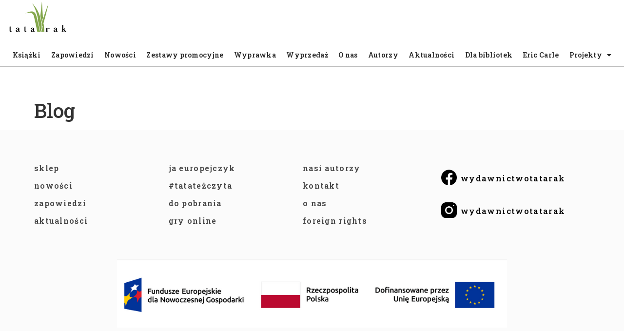

--- FILE ---
content_type: text/html; charset=UTF-8
request_url: https://wydawnictwo.tatarak.com/blog/
body_size: 16694
content:
<!doctype html>
<html lang="pl-PL" prefix="og: https://ogp.me/ns#">
<head>
	<meta charset="UTF-8">
		<meta name="viewport" content="width=device-width, initial-scale=1">
	<link rel="profile" href="https://gmpg.org/xfn/11">
	
<!-- Search Engine Optimization by Rank Math - https://rankmath.com/ -->
<title>Blog - Wydawnictwo Tatarak</title>
<meta name="description" content="Wydawnictwo Tatarak powstało z pasji i potrzeby. Po zebraniu sporej kolekcji książek, po wypróbowaniu ich na własnych i zaprzyjaźnionych dzieciakach decyzja wydawała się prosta: właśnie takie pozycje chcemy wydawać. Piękne, ponadczasowe, mądre."/>
<meta name="robots" content="index, follow, max-snippet:-1, max-video-preview:-1, max-image-preview:large"/>
<link rel="canonical" href="https://wydawnictwo.tatarak.com/blog/" />
<meta property="og:locale" content="pl_PL" />
<meta property="og:type" content="article" />
<meta property="og:title" content="Blog - Wydawnictwo Tatarak" />
<meta property="og:description" content="Wydawnictwo Tatarak powstało z pasji i potrzeby. Po zebraniu sporej kolekcji książek, po wypróbowaniu ich na własnych i zaprzyjaźnionych dzieciakach decyzja wydawała się prosta: właśnie takie pozycje chcemy wydawać. Piękne, ponadczasowe, mądre." />
<meta property="og:url" content="https://wydawnictwo.tatarak.com/blog/" />
<meta property="og:site_name" content="Wydawnictwo Tatarak" />
<meta property="og:image" content="https://wydawnictwo.tatarak.com/wp-content/uploads/2023/02/logo_tatarak.png" />
<meta property="og:image:secure_url" content="https://wydawnictwo.tatarak.com/wp-content/uploads/2023/02/logo_tatarak.png" />
<meta property="og:image:width" content="400" />
<meta property="og:image:height" content="258" />
<meta property="og:image:alt" content="Wydawnictwo Tatarak" />
<meta property="og:image:type" content="image/png" />
<meta property="article:published_time" content="2021-05-17T12:27:25+02:00" />
<meta name="twitter:card" content="summary_large_image" />
<meta name="twitter:title" content="Blog - Wydawnictwo Tatarak" />
<meta name="twitter:description" content="Wydawnictwo Tatarak powstało z pasji i potrzeby. Po zebraniu sporej kolekcji książek, po wypróbowaniu ich na własnych i zaprzyjaźnionych dzieciakach decyzja wydawała się prosta: właśnie takie pozycje chcemy wydawać. Piękne, ponadczasowe, mądre." />
<meta name="twitter:image" content="https://wydawnictwo.tatarak.com/wp-content/uploads/2023/02/logo_tatarak.png" />
<meta name="twitter:label1" content="Czas czytania" />
<meta name="twitter:data1" content="Mniej niż minuta" />
<script type="application/ld+json" class="rank-math-schema">{"@context":"https://schema.org","@graph":[{"@type":["BookStore","Organization"],"@id":"https://wydawnictwo.tatarak.com/#organization","name":"Wydawnictwo Tatarak","url":"https://wydawnictwo.tatarak.com","logo":{"@type":"ImageObject","@id":"https://wydawnictwo.tatarak.com/#logo","url":"https://wydawnictwo.tatarak.com/wp-content/uploads/2023/02/cropped-logo_tatarak.png","contentUrl":"https://wydawnictwo.tatarak.com/wp-content/uploads/2023/02/cropped-logo_tatarak.png","caption":"Wydawnictwo Tatarak","inLanguage":"pl-PL","width":"400","height":"258"},"openingHours":["Monday,Tuesday,Wednesday,Thursday,Friday,Saturday,Sunday 09:00-17:00"],"image":{"@id":"https://wydawnictwo.tatarak.com/#logo"}},{"@type":"WebSite","@id":"https://wydawnictwo.tatarak.com/#website","url":"https://wydawnictwo.tatarak.com","name":"Wydawnictwo Tatarak","alternateName":"Wydawnictwo Tatarak","publisher":{"@id":"https://wydawnictwo.tatarak.com/#organization"},"inLanguage":"pl-PL"},{"@type":"ImageObject","@id":"https://wydawnictwo.tatarak.com/wp-content/uploads/2023/02/logo_tatarak.png","url":"https://wydawnictwo.tatarak.com/wp-content/uploads/2023/02/logo_tatarak.png","width":"400","height":"258","inLanguage":"pl-PL"},{"@type":"BreadcrumbList","@id":"https://wydawnictwo.tatarak.com/blog/#breadcrumb","itemListElement":[{"@type":"ListItem","position":"1","item":{"@id":"https://wydawnictwo.tatarak.com","name":"Strona g\u0142\u00f3wna"}},{"@type":"ListItem","position":"2","item":{"@id":"https://wydawnictwo.tatarak.com/blog/","name":"Blog"}}]},{"@type":"WebPage","@id":"https://wydawnictwo.tatarak.com/blog/#webpage","url":"https://wydawnictwo.tatarak.com/blog/","name":"Blog - Wydawnictwo Tatarak","datePublished":"2021-05-17T12:27:25+02:00","dateModified":"2021-05-17T12:27:25+02:00","isPartOf":{"@id":"https://wydawnictwo.tatarak.com/#website"},"primaryImageOfPage":{"@id":"https://wydawnictwo.tatarak.com/wp-content/uploads/2023/02/logo_tatarak.png"},"inLanguage":"pl-PL","breadcrumb":{"@id":"https://wydawnictwo.tatarak.com/blog/#breadcrumb"}},{"@type":"Person","@id":"https://wydawnictwo.tatarak.com/author/magda/","name":"magda","url":"https://wydawnictwo.tatarak.com/author/magda/","image":{"@type":"ImageObject","@id":"https://secure.gravatar.com/avatar/d86cbbd7e2e8064c539b448eb0f18cce69f5db86132917de802f63290f81ba6c?s=96&amp;d=mm&amp;r=g","url":"https://secure.gravatar.com/avatar/d86cbbd7e2e8064c539b448eb0f18cce69f5db86132917de802f63290f81ba6c?s=96&amp;d=mm&amp;r=g","caption":"magda","inLanguage":"pl-PL"},"sameAs":["https://wydawnictwo.tatarak.com"],"worksFor":{"@id":"https://wydawnictwo.tatarak.com/#organization"}},{"@type":"Article","headline":"Blog - Wydawnictwo Tatarak","keywords":"Wydawnictwo Tatarak","datePublished":"2021-05-17T12:27:25+02:00","dateModified":"2021-05-17T12:27:25+02:00","author":{"@id":"https://wydawnictwo.tatarak.com/author/magda/","name":"magda"},"publisher":{"@id":"https://wydawnictwo.tatarak.com/#organization"},"description":"Wydawnictwo Tatarak powsta\u0142o z pasji i potrzeby. Po zebraniu sporej kolekcji ksi\u0105\u017cek, po wypr\u00f3bowaniu ich na w\u0142asnych i zaprzyja\u017anionych dzieciakach decyzja wydawa\u0142a si\u0119 prosta: w\u0142a\u015bnie takie pozycje chcemy wydawa\u0107. Pi\u0119kne, ponadczasowe, m\u0105dre.","name":"Blog - Wydawnictwo Tatarak","@id":"https://wydawnictwo.tatarak.com/blog/#richSnippet","isPartOf":{"@id":"https://wydawnictwo.tatarak.com/blog/#webpage"},"image":{"@id":"https://wydawnictwo.tatarak.com/wp-content/uploads/2023/02/logo_tatarak.png"},"inLanguage":"pl-PL","mainEntityOfPage":{"@id":"https://wydawnictwo.tatarak.com/blog/#webpage"}}]}</script>
<!-- /Wtyczka Rank Math WordPress SEO -->

<link rel='dns-prefetch' href='//www.googletagmanager.com' />
<link rel="alternate" type="application/rss+xml" title="Wydawnictwo Tatarak &raquo; Kanał z wpisami" href="https://wydawnictwo.tatarak.com/feed/" />
<link rel="alternate" type="application/rss+xml" title="Wydawnictwo Tatarak &raquo; Kanał z komentarzami" href="https://wydawnictwo.tatarak.com/comments/feed/" />
<link rel="alternate" title="oEmbed (JSON)" type="application/json+oembed" href="https://wydawnictwo.tatarak.com/wp-json/oembed/1.0/embed?url=https%3A%2F%2Fwydawnictwo.tatarak.com%2Fblog%2F" />
<link rel="alternate" title="oEmbed (XML)" type="text/xml+oembed" href="https://wydawnictwo.tatarak.com/wp-json/oembed/1.0/embed?url=https%3A%2F%2Fwydawnictwo.tatarak.com%2Fblog%2F&#038;format=xml" />
<style id='wp-img-auto-sizes-contain-inline-css'>
img:is([sizes=auto i],[sizes^="auto," i]){contain-intrinsic-size:3000px 1500px}
/*# sourceURL=wp-img-auto-sizes-contain-inline-css */
</style>
<style id='wp-emoji-styles-inline-css'>

	img.wp-smiley, img.emoji {
		display: inline !important;
		border: none !important;
		box-shadow: none !important;
		height: 1em !important;
		width: 1em !important;
		margin: 0 0.07em !important;
		vertical-align: -0.1em !important;
		background: none !important;
		padding: 0 !important;
	}
/*# sourceURL=wp-emoji-styles-inline-css */
</style>
<link rel='stylesheet' id='wp-block-library-css' href='https://wydawnictwo.tatarak.com/wp-includes/css/dist/block-library/style.min.css?ver=6.9' media='all' />
<style id='global-styles-inline-css'>
:root{--wp--preset--aspect-ratio--square: 1;--wp--preset--aspect-ratio--4-3: 4/3;--wp--preset--aspect-ratio--3-4: 3/4;--wp--preset--aspect-ratio--3-2: 3/2;--wp--preset--aspect-ratio--2-3: 2/3;--wp--preset--aspect-ratio--16-9: 16/9;--wp--preset--aspect-ratio--9-16: 9/16;--wp--preset--color--black: #000000;--wp--preset--color--cyan-bluish-gray: #abb8c3;--wp--preset--color--white: #ffffff;--wp--preset--color--pale-pink: #f78da7;--wp--preset--color--vivid-red: #cf2e2e;--wp--preset--color--luminous-vivid-orange: #ff6900;--wp--preset--color--luminous-vivid-amber: #fcb900;--wp--preset--color--light-green-cyan: #7bdcb5;--wp--preset--color--vivid-green-cyan: #00d084;--wp--preset--color--pale-cyan-blue: #8ed1fc;--wp--preset--color--vivid-cyan-blue: #0693e3;--wp--preset--color--vivid-purple: #9b51e0;--wp--preset--gradient--vivid-cyan-blue-to-vivid-purple: linear-gradient(135deg,rgb(6,147,227) 0%,rgb(155,81,224) 100%);--wp--preset--gradient--light-green-cyan-to-vivid-green-cyan: linear-gradient(135deg,rgb(122,220,180) 0%,rgb(0,208,130) 100%);--wp--preset--gradient--luminous-vivid-amber-to-luminous-vivid-orange: linear-gradient(135deg,rgb(252,185,0) 0%,rgb(255,105,0) 100%);--wp--preset--gradient--luminous-vivid-orange-to-vivid-red: linear-gradient(135deg,rgb(255,105,0) 0%,rgb(207,46,46) 100%);--wp--preset--gradient--very-light-gray-to-cyan-bluish-gray: linear-gradient(135deg,rgb(238,238,238) 0%,rgb(169,184,195) 100%);--wp--preset--gradient--cool-to-warm-spectrum: linear-gradient(135deg,rgb(74,234,220) 0%,rgb(151,120,209) 20%,rgb(207,42,186) 40%,rgb(238,44,130) 60%,rgb(251,105,98) 80%,rgb(254,248,76) 100%);--wp--preset--gradient--blush-light-purple: linear-gradient(135deg,rgb(255,206,236) 0%,rgb(152,150,240) 100%);--wp--preset--gradient--blush-bordeaux: linear-gradient(135deg,rgb(254,205,165) 0%,rgb(254,45,45) 50%,rgb(107,0,62) 100%);--wp--preset--gradient--luminous-dusk: linear-gradient(135deg,rgb(255,203,112) 0%,rgb(199,81,192) 50%,rgb(65,88,208) 100%);--wp--preset--gradient--pale-ocean: linear-gradient(135deg,rgb(255,245,203) 0%,rgb(182,227,212) 50%,rgb(51,167,181) 100%);--wp--preset--gradient--electric-grass: linear-gradient(135deg,rgb(202,248,128) 0%,rgb(113,206,126) 100%);--wp--preset--gradient--midnight: linear-gradient(135deg,rgb(2,3,129) 0%,rgb(40,116,252) 100%);--wp--preset--font-size--small: 13px;--wp--preset--font-size--medium: 20px;--wp--preset--font-size--large: 36px;--wp--preset--font-size--x-large: 42px;--wp--preset--spacing--20: 0.44rem;--wp--preset--spacing--30: 0.67rem;--wp--preset--spacing--40: 1rem;--wp--preset--spacing--50: 1.5rem;--wp--preset--spacing--60: 2.25rem;--wp--preset--spacing--70: 3.38rem;--wp--preset--spacing--80: 5.06rem;--wp--preset--shadow--natural: 6px 6px 9px rgba(0, 0, 0, 0.2);--wp--preset--shadow--deep: 12px 12px 50px rgba(0, 0, 0, 0.4);--wp--preset--shadow--sharp: 6px 6px 0px rgba(0, 0, 0, 0.2);--wp--preset--shadow--outlined: 6px 6px 0px -3px rgb(255, 255, 255), 6px 6px rgb(0, 0, 0);--wp--preset--shadow--crisp: 6px 6px 0px rgb(0, 0, 0);}:where(.is-layout-flex){gap: 0.5em;}:where(.is-layout-grid){gap: 0.5em;}body .is-layout-flex{display: flex;}.is-layout-flex{flex-wrap: wrap;align-items: center;}.is-layout-flex > :is(*, div){margin: 0;}body .is-layout-grid{display: grid;}.is-layout-grid > :is(*, div){margin: 0;}:where(.wp-block-columns.is-layout-flex){gap: 2em;}:where(.wp-block-columns.is-layout-grid){gap: 2em;}:where(.wp-block-post-template.is-layout-flex){gap: 1.25em;}:where(.wp-block-post-template.is-layout-grid){gap: 1.25em;}.has-black-color{color: var(--wp--preset--color--black) !important;}.has-cyan-bluish-gray-color{color: var(--wp--preset--color--cyan-bluish-gray) !important;}.has-white-color{color: var(--wp--preset--color--white) !important;}.has-pale-pink-color{color: var(--wp--preset--color--pale-pink) !important;}.has-vivid-red-color{color: var(--wp--preset--color--vivid-red) !important;}.has-luminous-vivid-orange-color{color: var(--wp--preset--color--luminous-vivid-orange) !important;}.has-luminous-vivid-amber-color{color: var(--wp--preset--color--luminous-vivid-amber) !important;}.has-light-green-cyan-color{color: var(--wp--preset--color--light-green-cyan) !important;}.has-vivid-green-cyan-color{color: var(--wp--preset--color--vivid-green-cyan) !important;}.has-pale-cyan-blue-color{color: var(--wp--preset--color--pale-cyan-blue) !important;}.has-vivid-cyan-blue-color{color: var(--wp--preset--color--vivid-cyan-blue) !important;}.has-vivid-purple-color{color: var(--wp--preset--color--vivid-purple) !important;}.has-black-background-color{background-color: var(--wp--preset--color--black) !important;}.has-cyan-bluish-gray-background-color{background-color: var(--wp--preset--color--cyan-bluish-gray) !important;}.has-white-background-color{background-color: var(--wp--preset--color--white) !important;}.has-pale-pink-background-color{background-color: var(--wp--preset--color--pale-pink) !important;}.has-vivid-red-background-color{background-color: var(--wp--preset--color--vivid-red) !important;}.has-luminous-vivid-orange-background-color{background-color: var(--wp--preset--color--luminous-vivid-orange) !important;}.has-luminous-vivid-amber-background-color{background-color: var(--wp--preset--color--luminous-vivid-amber) !important;}.has-light-green-cyan-background-color{background-color: var(--wp--preset--color--light-green-cyan) !important;}.has-vivid-green-cyan-background-color{background-color: var(--wp--preset--color--vivid-green-cyan) !important;}.has-pale-cyan-blue-background-color{background-color: var(--wp--preset--color--pale-cyan-blue) !important;}.has-vivid-cyan-blue-background-color{background-color: var(--wp--preset--color--vivid-cyan-blue) !important;}.has-vivid-purple-background-color{background-color: var(--wp--preset--color--vivid-purple) !important;}.has-black-border-color{border-color: var(--wp--preset--color--black) !important;}.has-cyan-bluish-gray-border-color{border-color: var(--wp--preset--color--cyan-bluish-gray) !important;}.has-white-border-color{border-color: var(--wp--preset--color--white) !important;}.has-pale-pink-border-color{border-color: var(--wp--preset--color--pale-pink) !important;}.has-vivid-red-border-color{border-color: var(--wp--preset--color--vivid-red) !important;}.has-luminous-vivid-orange-border-color{border-color: var(--wp--preset--color--luminous-vivid-orange) !important;}.has-luminous-vivid-amber-border-color{border-color: var(--wp--preset--color--luminous-vivid-amber) !important;}.has-light-green-cyan-border-color{border-color: var(--wp--preset--color--light-green-cyan) !important;}.has-vivid-green-cyan-border-color{border-color: var(--wp--preset--color--vivid-green-cyan) !important;}.has-pale-cyan-blue-border-color{border-color: var(--wp--preset--color--pale-cyan-blue) !important;}.has-vivid-cyan-blue-border-color{border-color: var(--wp--preset--color--vivid-cyan-blue) !important;}.has-vivid-purple-border-color{border-color: var(--wp--preset--color--vivid-purple) !important;}.has-vivid-cyan-blue-to-vivid-purple-gradient-background{background: var(--wp--preset--gradient--vivid-cyan-blue-to-vivid-purple) !important;}.has-light-green-cyan-to-vivid-green-cyan-gradient-background{background: var(--wp--preset--gradient--light-green-cyan-to-vivid-green-cyan) !important;}.has-luminous-vivid-amber-to-luminous-vivid-orange-gradient-background{background: var(--wp--preset--gradient--luminous-vivid-amber-to-luminous-vivid-orange) !important;}.has-luminous-vivid-orange-to-vivid-red-gradient-background{background: var(--wp--preset--gradient--luminous-vivid-orange-to-vivid-red) !important;}.has-very-light-gray-to-cyan-bluish-gray-gradient-background{background: var(--wp--preset--gradient--very-light-gray-to-cyan-bluish-gray) !important;}.has-cool-to-warm-spectrum-gradient-background{background: var(--wp--preset--gradient--cool-to-warm-spectrum) !important;}.has-blush-light-purple-gradient-background{background: var(--wp--preset--gradient--blush-light-purple) !important;}.has-blush-bordeaux-gradient-background{background: var(--wp--preset--gradient--blush-bordeaux) !important;}.has-luminous-dusk-gradient-background{background: var(--wp--preset--gradient--luminous-dusk) !important;}.has-pale-ocean-gradient-background{background: var(--wp--preset--gradient--pale-ocean) !important;}.has-electric-grass-gradient-background{background: var(--wp--preset--gradient--electric-grass) !important;}.has-midnight-gradient-background{background: var(--wp--preset--gradient--midnight) !important;}.has-small-font-size{font-size: var(--wp--preset--font-size--small) !important;}.has-medium-font-size{font-size: var(--wp--preset--font-size--medium) !important;}.has-large-font-size{font-size: var(--wp--preset--font-size--large) !important;}.has-x-large-font-size{font-size: var(--wp--preset--font-size--x-large) !important;}
/*# sourceURL=global-styles-inline-css */
</style>

<style id='classic-theme-styles-inline-css'>
/*! This file is auto-generated */
.wp-block-button__link{color:#fff;background-color:#32373c;border-radius:9999px;box-shadow:none;text-decoration:none;padding:calc(.667em + 2px) calc(1.333em + 2px);font-size:1.125em}.wp-block-file__button{background:#32373c;color:#fff;text-decoration:none}
/*# sourceURL=/wp-includes/css/classic-themes.min.css */
</style>
<link rel='stylesheet' id='hello-elementor-css' href='https://wydawnictwo.tatarak.com/wp-content/themes/hello-elementor/style.min.css?ver=2.6.1' media='all' />
<link rel='stylesheet' id='hello-elementor-theme-style-css' href='https://wydawnictwo.tatarak.com/wp-content/themes/hello-elementor/theme.min.css?ver=2.6.1' media='all' />
<link rel='stylesheet' id='elementor-frontend-css' href='https://wydawnictwo.tatarak.com/wp-content/plugins/elementor/assets/css/frontend-lite.min.css?ver=3.13.3' media='all' />
<link rel='stylesheet' id='elementor-post-424-css' href='https://wydawnictwo.tatarak.com/wp-content/uploads/elementor/css/post-424.css?ver=1728580436' media='all' />
<link rel='stylesheet' id='elementor-icons-css' href='https://wydawnictwo.tatarak.com/wp-content/plugins/elementor/assets/lib/eicons/css/elementor-icons.min.css?ver=5.20.0' media='all' />
<link rel='stylesheet' id='swiper-css' href='https://wydawnictwo.tatarak.com/wp-content/plugins/elementor/assets/lib/swiper/css/swiper.min.css?ver=5.3.6' media='all' />
<link rel='stylesheet' id='elementor-pro-css' href='https://wydawnictwo.tatarak.com/wp-content/plugins/elementor-pro/assets/css/frontend-lite.min.css?ver=3.11.3' media='all' />
<link rel='stylesheet' id='elementor-global-css' href='https://wydawnictwo.tatarak.com/wp-content/uploads/elementor/css/global.css?ver=1728580437' media='all' />
<link rel='stylesheet' id='elementor-post-880-css' href='https://wydawnictwo.tatarak.com/wp-content/uploads/elementor/css/post-880.css?ver=1749850060' media='all' />
<link rel='stylesheet' id='elementor-post-883-css' href='https://wydawnictwo.tatarak.com/wp-content/uploads/elementor/css/post-883.css?ver=1761067740' media='all' />
<link rel='stylesheet' id='elementor-post-1274-css' href='https://wydawnictwo.tatarak.com/wp-content/uploads/elementor/css/post-1274.css?ver=1766351357' media='all' />
<link rel='stylesheet' id='dashicons-css' href='https://wydawnictwo.tatarak.com/wp-includes/css/dashicons.min.css?ver=6.9' media='all' />
<link rel='stylesheet' id='a-z-listing-css' href='https://wydawnictwo.tatarak.com/wp-content/plugins/a-z-listing/css/a-z-listing-default.css?ver=4.3.1' media='all' />
<link rel='stylesheet' id='eael-general-css' href='https://wydawnictwo.tatarak.com/wp-content/plugins/essential-addons-for-elementor-lite/assets/front-end/css/view/general.min.css?ver=5.7.3' media='all' />
<link rel='stylesheet' id='google-fonts-1-css' href='https://fonts.googleapis.com/css?family=Roboto+Slab%3A100%2C100italic%2C200%2C200italic%2C300%2C300italic%2C400%2C400italic%2C500%2C500italic%2C600%2C600italic%2C700%2C700italic%2C800%2C800italic%2C900%2C900italic&#038;display=auto&#038;subset=latin-ext&#038;ver=6.9' media='all' />
<link rel='stylesheet' id='elementor-icons-shared-0-css' href='https://wydawnictwo.tatarak.com/wp-content/plugins/elementor/assets/lib/font-awesome/css/fontawesome.min.css?ver=5.15.3' media='all' />
<link rel='stylesheet' id='elementor-icons-fa-solid-css' href='https://wydawnictwo.tatarak.com/wp-content/plugins/elementor/assets/lib/font-awesome/css/solid.min.css?ver=5.15.3' media='all' />
<link rel="preconnect" href="https://fonts.gstatic.com/" crossorigin><!--n2css--><script src="https://wydawnictwo.tatarak.com/wp-includes/js/jquery/jquery.min.js?ver=3.7.1" id="jquery-core-js"></script>
<script src="https://wydawnictwo.tatarak.com/wp-includes/js/jquery/jquery-migrate.min.js?ver=3.4.1" id="jquery-migrate-js"></script>

<!-- Google Analytics snippet added by Site Kit -->
<script src="https://www.googletagmanager.com/gtag/js?id=UA-259018388-1" id="google_gtagjs-js" async></script>
<script id="google_gtagjs-js-after">
window.dataLayer = window.dataLayer || [];function gtag(){dataLayer.push(arguments);}
gtag('set', 'linker', {"domains":["wydawnictwo.tatarak.com"]} );
gtag("js", new Date());
gtag("set", "developer_id.dZTNiMT", true);
gtag("config", "UA-259018388-1", {"anonymize_ip":true});
gtag("config", "GT-PHCHXZ5");
//# sourceURL=google_gtagjs-js-after
</script>

<!-- End Google Analytics snippet added by Site Kit -->
<link rel="https://api.w.org/" href="https://wydawnictwo.tatarak.com/wp-json/" /><link rel="alternate" title="JSON" type="application/json" href="https://wydawnictwo.tatarak.com/wp-json/wp/v2/pages/11" /><link rel="EditURI" type="application/rsd+xml" title="RSD" href="https://wydawnictwo.tatarak.com/xmlrpc.php?rsd" />
<meta name="generator" content="WordPress 6.9" />
<link rel='shortlink' href='https://wydawnictwo.tatarak.com/?p=11' />
<meta name="generator" content="Site Kit by Google 1.106.0" />		<script>
			document.documentElement.className = document.documentElement.className.replace( 'no-js', 'js' );
		</script>
				<style>
			.no-js img.lazyload { display: none; }
			figure.wp-block-image img.lazyloading { min-width: 150px; }
							.lazyload, .lazyloading { opacity: 0; }
				.lazyloaded {
					opacity: 1;
					transition: opacity 400ms;
					transition-delay: 0ms;
				}
					</style>
		<meta name="generator" content="Elementor 3.13.3; features: e_dom_optimization, e_optimized_assets_loading, e_optimized_css_loading, a11y_improvements, additional_custom_breakpoints; settings: css_print_method-external, google_font-enabled, font_display-auto">
<link rel="icon" href="https://wydawnictwo.tatarak.com/wp-content/uploads/2024/10/cropped-favicon-tatarak-32x32.png" sizes="32x32" />
<link rel="icon" href="https://wydawnictwo.tatarak.com/wp-content/uploads/2024/10/cropped-favicon-tatarak-192x192.png" sizes="192x192" />
<link rel="apple-touch-icon" href="https://wydawnictwo.tatarak.com/wp-content/uploads/2024/10/cropped-favicon-tatarak-180x180.png" />
<meta name="msapplication-TileImage" content="https://wydawnictwo.tatarak.com/wp-content/uploads/2024/10/cropped-favicon-tatarak-270x270.png" />
		<style id="wp-custom-css">
			/* CSSY PISANE PRZEZ OSKARA */



/* POPUP menu
 * 
 * 
 * */

.menu-mobile__col > div {
	    justify-content: center !important;
	    align-items: center !important;
}

/*ANIA */
@media screen and (max-width:767px) {
.elementor-880 .elementor-element.elementor-element-69bfdea {
margin-bottom: 10px !important
	}}


/* HEADER 
 * 
 * 
 * */
.header__nav .fb-nav a, .menu-mobile__nav .fb-nav a, .header__nav .ig-nav a, .menu-mobile__nav .ig-nav a, .header__nav .eric-carle-nav a, .menu-mobile__nav .eric-carle-nav a{
	color:rgba(91, 72, 234, 0) !important;
}
.header__nav .fb-nav, .header__nav .ig-nav, .header__nav .eric-carle-nav {
	transition:.3s;
	transform:scale(1);
}
.header__nav .fb-nav:hover, .menu-mobile__nav .fb-nav a:before, .header__nav .ig-nav:hover, .menu-mobile__nav .ig-nav a:before, .header__nav .eric-carle-nav:hover, .menu-mobile__nav .eric-carle-nav a:before {
	transform:scale(1.1);
}
/*ANIA */
.header__nav .eric-carle-nav a:before, .menu-mobile__nav .eric-carle-nav a:before {
	content:'';
	background-image:url(/wp-content/uploads/2024/03/napisek-2.png);
	background-size: contain;
background-repeat: no-repeat;
	height:100%;
	width:100%;
	position:absolute;
	top:45%;
	left:50%;
	transform:translate(-50%, -50%);
	opacity:1 !important;
	background-color:rgba(91, 72, 234, 0) !important;
}


.header__nav .fb-nav a:before, .menu-mobile__nav .fb-nav a:before {
	content:'';
	background-image:url(/wp-content/uploads/2022/11/image-1.png);
	background-size:cover;
	height:30px;
	width:30px;
	position:absolute;
	top:50%;
	left:50%;
	transform:translate(-50%, -50%);
	opacity:1 !important;
	background-color:rgba(91, 72, 234, 0) !important;
}

.header__nav .ig-nav a:before, .menu-mobile__nav .ig-nav a:before {
	content:'';
	background-image:url(/wp-content/uploads/2022/11/image-2.png);
	background-size:cover;
	height:30px;
	width:30px;
	position:absolute;
	top:50%;
	left:50%;
	transform:translate(-50%, -50%);
	opacity:1 !important;
	background-color:rgba(91, 72, 234, 0) !important;
}



/* FOOTER
 * 
 * 
 *  */

.nav-mobile-footer .nav-break {
	margin-bottom:40px;
}



@media screen and (max-width:767px) {
	.footer__nav nav li {
	width:50%;
}
	.footer__social-section {
width:100%;
}
	.fb-icon, .insta-icon {
		padding-left:74px;
	}
	.fb-icon a:before, .insta-icon a:before  {
		left:73px !important;
	}
}
.footer__nav li a:hover, .fb-icon a:hover, .insta-icon a:hover {
	color:#B63629 !important;
}
.fb-icon, .insta-icon {
	transition:.3s;
}

@media screen and (min-width:768px) {
	.footer__nav nav li {
	width:33% !important;
}
.footer__social-section {
width:25% !important;
}
	
	.footer__nav {
		width:75% !important;
	}
	
}

.footer__social-section > div {
	height:100% !important;
}
.fb-icon a:before {
	background-image:url('/wp-content/uploads/2022/11/image-1.png')
}
.insta-icon a:before {
	background-image:url('/wp-content/uploads/2022/11/image-2.png')
}
.fb-icon a:before, .insta-icon a:before {
	content:'';
	width:40px;
	height:40px;
	background-size:cover;
	position:absolute;
	left:0;
	top:0;
	transform:translate(-110%, -32%);
	
}


/* HOME
 * 
 * 
 *  */

.bttn-hov-scale {
	transition:.3s;
	transform:scale(1);
}
.bttn-hov-scale:hover {
	transform:scale(1.1);
}

/* -------main slider */

@media screen and (max-width:767px) {
	.main-slider__row, .main-slider__row > div, .main-slider__img-mobile {
		height:100% !important;
	}

	
	.main-slider__img-col, .main-slider__red-col  {
	max-width:unset !important;
	}
	
	.main-slider .n2-ss-item-image-content {
		height:100%;
	}
	.main-slider .n2-ss-item-image-content img {
		object-fit:cover;
	}
	.main-slider__red-col > div {
		border-radius:0 !important;
	}
		.main-slider .n2-ss-control-bullet {
		    display:none;
	}
	.main-slider__title > div {
		font-size:20px !important;
	}
	.main-slider__subtitle > div {
		font-size:17px !important;
	}
	.main-slider__desc > div {
		font-size:14px !important;
	}
	.main-slider .n2-ss-button-container a {
		font-size:15px !important;
	}
	
	.main-slider__title > div, .main-slider__subtitle > div, .main-slider__desc > div {
		text-align:left !important;
	}


}
@media screen and (max-width:973px) {

}


/* -------nowosci boxu */


/* safari workaround dla obrazkow z object-fit:contain */
_::-webkit-full-page-media, _:future, :root .nowosco__img-contain img {
width: 218px !important;
height: 290px !important;
object-fit: cover !important;


}


.nowosco__img, .nowosco__desc, .nowosco__title {
	transition:.3s;
	
}
.nowosco__img a {
	background-color:rgba(255,255,255,0);
}
.nowosco__img:hover {
	transform:translateY(-10px);
}
.nowosco__img:hover + div h3, .nowosco__img:hover + div + div p{
	color:#B63629 !important;
}
@media screen and (max-width:767px) {
	.nowosco__img img {
		height:auto !important;
		max-width:300px !important;
	}
}

@media screen and (min-width:1025px) {
.nowosco__box {
	width:33% !important;
}
	
}
@media screen and (min-width:768px) and (max-width:1024px) {
.nowosco__box {
	width:50% !important;
}	
}


.nowosco__img img, .zapowiedzi-slider__img {
	-webkit-box-shadow: 0px 0px 95px 85px rgba(0, 0, 0, 0.07);
-moz-box-shadow: 0px 0px 95px 85px rgba(0, 0, 0, 0.07);
box-shadow: 0px 0px 95px 85px rgba(0, 0, 0, 0.07);


	
}





.nowosco__box > div {
	padding-bottom:30px;
}
/* -------zapowiedzi slider */

@media screen and (max-width:767px) {
		.zapowiedzi-slider__img {
    max-width: 300px !important;
}
	.zapowiedzi-slider .n2-ss-control-bullet {
		transform:translateY(140px);
	}
	
	.zapowiedzi-slider__img {
		-webkit-box-shadow: none;
-moz-box-shadow: none;
box-shadow: none;
	}
}
@media screen and (min-width:768px) and (max-width:1024px) {
	.zapowiedzi-slider__col-left {
		width:30% !important;
	}
		.zapowiedzi-slider__col-right {
		width:70% !important;
	}
}


.zapowiedzi-slider__title h3 {
	font-family: 'Roboto Slab' !important;
font-style: normal !important;
font-weight: 400 !important;
font-size: 25px !important;
line-height: 33px !important;
letter-spacing: 0.035em !important;
color: #333333 !important;
}
.zapowiedzi-slider__author h4 {
	
font-family: 'Roboto Slab' !important;
font-style: normal !important;
font-weight: 400 !important;
font-size: 20px !important;
line-height: 26px !important;
letter-spacing: 0.035em !important;
color: #8E3A32 !important;
}
.zapowiedzi-slider__desc p {
	font-family: 'Roboto Slab' !important;
font-style: normal !important;
font-weight: 300 !important;
font-size: 16px !important;
line-height: 21px !important;
letter-spacing: 0.1em !important;
color: #111111 !important;
}



/* -------aktualnosci */
@media screen and (max-width:767px) {
	.aktualnosci__block article:nth-child(2), .aktualnosci__block article:nth-child(3) {
		display:none !important;
	}
}


.aktualnosci__block .eael-entry-thumbnail  img {
	height:315px !important;
	object-fit:cover;
}

.aktualnosci__block .eael-entry-header {
	margin-top:-30px;
}
.aktualnosci__block .eael-grid-post-holder {
    border: none;
}

/* -------newsletter */
.elementor-field-type-recaptcha_v3 {
    order: 1;
}
@media screen and (max-width:767px) {
	
	.home-newsletter input, .home-newsletter button {
		margin:0 !important;
	}

}
.home-newsletter input {
	padding:14px;
	margin-right:10px;
}
.home-newsletter button {
	height:100%;
	margin-left:10px;
}


/* SINGLE POST
 * 
 * 
 *  */
.post__block a {
	color:#B63629;
}

/* AUTORZY
 * 
 * 
 *  */
@media screen and (max-width:767px) {
	.autorzy .az-columns li {
	width:calc(50% - 20px) !important;
}	
	.autorzy .az-columns a {
	font-size:15px !important;
}
	
	.az-letters-wrap {
		z-index:2;
		margin-bottom:-150px;
		position:relative;
	}
	
	.items-outer {
		z-index:1;
		position:relative;
	}
}


.autorzy {
	font-family:'Roboto Slab', sans-serif !important;
}
.autorzy .az-columns {
	display:flex;
	flex-direction:row;
	flex-wrap:wrap;
}
.autorzy .az-columns li {
	margin:5px;
		
}
.autorzy .az-columns a {
	font-size:20px;
}
.autorzy ul.az-columns {
	width:100% !important;
	max-width:unset !important;
}
@media screen and (min-width:768px) {

.autorzy .az-columns li {
	width:33% !important;
}	
	
}

.autorzy .az-links a {
	color:#770E0E !important;
}
.autorzy .back-to-top {
	display:none !important;
}

/* AUTORZY SINGLE POST
 * 
 * 
 *  */
@media screen and (max-width:767px) {
	.autorzy-post__only-img figure.wp-block-image {
	width:calc(50% - 20px) !important;
	min-width:unset !important ;
	height:unset !important;
	}
}


@media screen and (min-width:1025px) {
.autorzy-post__only-img figure.wp-block-image {
	width:auto !important;
	
	height:252px !important;
	}
}
.autorzy-post__only-img figure a:hover {
	transform:translateY(-10px);
}
.autorzy-post__only-img figure a {
	transition:.3s;
}
.wp-block-gallery.has-nested-images.is-cropped figure.wp-block-image:not(#individual-image) a, .wp-block-gallery.has-nested-images.is-cropped figure.wp-block-image:not(#individual-image) img {
    object-fit: contain !important;
		max-height:230px !important;
		max-width:222.37px !important;
/* 	filter: drop-shadow(4px 4px 8px rgba(0, 0, 0, 0.19)); */
}

.autorzy-post__only-img figure.wp-block-image {
	
    flex-grow: 0 !important;
	    align-items: center;
}
.elementor-widget-theme-post-featured-image img {
	width:100%;
}
.wp-block-gallery{
  justify-content: flex-start;
}

/* POPUP NEWSLETTER
 * 
 * 
 *  */
	
.dialog-close-button i {
	padding:20px;
}

/* DLA BIBLIOTEK
 * 
 * 
 *  */




/* GRY ONLINE
 * 
 * 
 *  */

/* CZYTAJMY RAZEM
 * 
 * 
 *  */
.czytajmy-razem__logo img {
	object-position: left;
}



	/* Do pobrania
 * 
 *  */
.do-pobrania__link {
	transition:.5s;
	transform:scale(1);
}
.do-pobrania__link:hover {
	transform:scale(1.01);
}

@media screen and (max-width:767px) {
	.do-pobrania__link .elementor-icon-box-icon {
		transform:translateY(2px);
	}
}
	
		</style>
		<link rel='stylesheet' id='elementor-post-2154-css' href='https://wydawnictwo.tatarak.com/wp-content/uploads/elementor/css/post-2154.css?ver=1728580438' media='all' />
</head>
<body data-rsssl=1 class="wp-singular page-template-default page page-id-11 wp-custom-logo wp-theme-hello-elementor elementor-default elementor-kit-424">


<a class="skip-link screen-reader-text" href="#content">
	Skip to content</a>

		<div data-elementor-type="header" data-elementor-id="880" class="elementor elementor-880 elementor-location-header">
								<section class="elementor-section elementor-top-section elementor-element elementor-element-69bfdea elementor-section-boxed elementor-section-height-default elementor-section-height-default" data-id="69bfdea" data-element_type="section">
						<div class="elementor-container elementor-column-gap-default">
					<div class="elementor-column elementor-col-100 elementor-top-column elementor-element elementor-element-7c6bc9e" data-id="7c6bc9e" data-element_type="column">
			<div class="elementor-widget-wrap elementor-element-populated">
								<div class="elementor-element elementor-element-1d06093 elementor-widget-mobile__width-auto elementor-widget elementor-widget-theme-site-logo elementor-widget-image" data-id="1d06093" data-element_type="widget" data-widget_type="theme-site-logo.default">
				<div class="elementor-widget-container">
			<style>/*! elementor - v3.13.3 - 22-05-2023 */
.elementor-widget-image{text-align:center}.elementor-widget-image a{display:inline-block}.elementor-widget-image a img[src$=".svg"]{width:48px}.elementor-widget-image img{vertical-align:middle;display:inline-block}</style>								<a href="https://sklep.tatarak.com/">
			<img width="332" height="179"   alt="Logo Wydawnictwa Tatarak" data-src="https://wydawnictwo.tatarak.com/wp-content/uploads/2022/10/logo_tatarak_czarne-1.svg" class="attachment-full size-full wp-image-5166 lazyload" src="[data-uri]" /><noscript><img width="332" height="179"   alt="Logo Wydawnictwa Tatarak" data-src="https://wydawnictwo.tatarak.com/wp-content/uploads/2022/10/logo_tatarak_czarne-1.svg" class="attachment-full size-full wp-image-5166 lazyload" src="[data-uri]" /><noscript><img width="332" height="179" src="https://wydawnictwo.tatarak.com/wp-content/uploads/2022/10/logo_tatarak_czarne-1.svg" class="attachment-full size-full wp-image-5166" alt="Logo Wydawnictwa Tatarak" /></noscript></noscript>				</a>
											</div>
				</div>
				<div class="elementor-element elementor-element-e8ed7c1 elementor-widget-mobile__width-auto elementor-hidden-desktop elementor-hidden-tablet elementor-view-default elementor-widget elementor-widget-icon" data-id="e8ed7c1" data-element_type="widget" data-widget_type="icon.default">
				<div class="elementor-widget-container">
					<div class="elementor-icon-wrapper">
			<a class="elementor-icon" href="#elementor-action%3Aaction%3Dpopup%3Aopen%26settings%3DeyJpZCI6IjIxNTQiLCJ0b2dnbGUiOmZhbHNlfQ%3D%3D">
			<svg xmlns="http://www.w3.org/2000/svg" width="40" height="35" viewBox="0 0 40 35" fill="none"><path d="M36.5312 17.5H3" stroke="#B63629" stroke-width="6" stroke-linecap="round" stroke-linejoin="round"></path><path d="M36.5312 3H3" stroke="#B63629" stroke-width="6" stroke-linecap="round" stroke-linejoin="round"></path><path d="M36.5312 32H3" stroke="#B63629" stroke-width="6" stroke-linecap="round" stroke-linejoin="round"></path></svg>			</a>
		</div>
				</div>
				</div>
				<div class="elementor-element elementor-element-68e9673 elementor-widget__width-inherit header__nav elementor-nav-menu__align-justify elementor-nav-menu--dropdown-mobile elementor-hidden-mobile elementor-nav-menu__text-align-aside elementor-nav-menu--toggle elementor-nav-menu--burger elementor-widget elementor-widget-nav-menu" data-id="68e9673" data-element_type="widget" data-settings="{&quot;layout&quot;:&quot;horizontal&quot;,&quot;submenu_icon&quot;:{&quot;value&quot;:&quot;&lt;i class=\&quot;fas fa-caret-down\&quot;&gt;&lt;\/i&gt;&quot;,&quot;library&quot;:&quot;fa-solid&quot;},&quot;toggle&quot;:&quot;burger&quot;}" data-widget_type="nav-menu.default">
				<div class="elementor-widget-container">
			<link rel="stylesheet" href="https://wydawnictwo.tatarak.com/wp-content/plugins/elementor-pro/assets/css/widget-nav-menu.min.css">			<nav class="elementor-nav-menu--main elementor-nav-menu__container elementor-nav-menu--layout-horizontal e--pointer-none">
				<ul id="menu-1-68e9673" class="elementor-nav-menu"><li class="menu-item menu-item-type-custom menu-item-object-custom menu-item-5146"><a href="https://sklep.tatarak.com/pl/c/Ksiazki/32" class="elementor-item">Książki</a></li>
<li class="menu-item menu-item-type-custom menu-item-object-custom menu-item-5353"><a href="https://sklep.tatarak.com/8-zapowiedzi" class="elementor-item">Zapowiedzi</a></li>
<li class="menu-item menu-item-type-custom menu-item-object-custom menu-item-5147"><a href="https://sklep.tatarak.com/pl/new" class="elementor-item">Nowości</a></li>
<li class="menu-item menu-item-type-custom menu-item-object-custom menu-item-5149"><a href="https://sklep.tatarak.com/pl/c/Zestawy-promocyjne/26" class="elementor-item">Zestawy promocyjne</a></li>
<li class="menu-item menu-item-type-custom menu-item-object-custom menu-item-5150"><a href="https://sklep.tatarak.com/pl/c/Wyprawka/52" class="elementor-item">Wyprawka</a></li>
<li class="menu-item menu-item-type-custom menu-item-object-custom menu-item-5151"><a href="https://sklep.tatarak.com/pl/c/Wyprzedaz/30" class="elementor-item">Wyprzedaż</a></li>
<li class="menu-item menu-item-type-post_type menu-item-object-page menu-item-5153"><a href="https://wydawnictwo.tatarak.com/o-nas/" class="elementor-item">O&nbsp;nas</a></li>
<li class="menu-item menu-item-type-post_type menu-item-object-page menu-item-5154"><a href="https://wydawnictwo.tatarak.com/autorzy/" class="elementor-item">Autorzy</a></li>
<li class="menu-item menu-item-type-post_type menu-item-object-page menu-item-5155"><a href="https://wydawnictwo.tatarak.com/aktualnosci/" class="elementor-item">Aktualności</a></li>
<li class="menu-item menu-item-type-post_type menu-item-object-page menu-item-5156"><a href="https://wydawnictwo.tatarak.com/dla-bibliotek/" class="elementor-item">Dla bibliotek</a></li>
<li class="menu-item menu-item-type-custom menu-item-object-custom menu-item-5164"><a href="/autorzy/eric-carle/" class="elementor-item">Eric Carle</a></li>
<li class="menu-item menu-item-type-custom menu-item-object-custom menu-item-has-children menu-item-5161"><a href="/projekty" class="elementor-item">Projekty</a>
<ul class="sub-menu elementor-nav-menu--dropdown">
	<li class="menu-item menu-item-type-post_type menu-item-object-page menu-item-5904"><a href="https://wydawnictwo.tatarak.com/witaminaczy/" class="elementor-sub-item">Witamina Czy&nbsp;(ENJOY)</a></li>
	<li class="menu-item menu-item-type-post_type menu-item-object-page menu-item-5162"><a href="https://wydawnictwo.tatarak.com/tatatezczyta/" class="elementor-sub-item">#TataTeżCzyta (LetsRead)</a></li>
	<li class="menu-item menu-item-type-post_type menu-item-object-page menu-item-5163"><a href="https://wydawnictwo.tatarak.com/ja-europejczyk/" class="elementor-sub-item">Ja&nbsp;europejczyk</a></li>
</ul>
</li>
</ul>			</nav>
					<div class="elementor-menu-toggle" role="button" tabindex="0" aria-label="Menu Toggle" aria-expanded="false">
			<i aria-hidden="true" role="presentation" class="elementor-menu-toggle__icon--open eicon-menu-bar"></i><i aria-hidden="true" role="presentation" class="elementor-menu-toggle__icon--close eicon-close"></i>			<span class="elementor-screen-only">Menu</span>
		</div>
					<nav class="elementor-nav-menu--dropdown elementor-nav-menu__container" aria-hidden="true">
				<ul id="menu-2-68e9673" class="elementor-nav-menu"><li class="menu-item menu-item-type-custom menu-item-object-custom menu-item-5146"><a href="https://sklep.tatarak.com/pl/c/Ksiazki/32" class="elementor-item" tabindex="-1">Książki</a></li>
<li class="menu-item menu-item-type-custom menu-item-object-custom menu-item-5353"><a href="https://sklep.tatarak.com/8-zapowiedzi" class="elementor-item" tabindex="-1">Zapowiedzi</a></li>
<li class="menu-item menu-item-type-custom menu-item-object-custom menu-item-5147"><a href="https://sklep.tatarak.com/pl/new" class="elementor-item" tabindex="-1">Nowości</a></li>
<li class="menu-item menu-item-type-custom menu-item-object-custom menu-item-5149"><a href="https://sklep.tatarak.com/pl/c/Zestawy-promocyjne/26" class="elementor-item" tabindex="-1">Zestawy promocyjne</a></li>
<li class="menu-item menu-item-type-custom menu-item-object-custom menu-item-5150"><a href="https://sklep.tatarak.com/pl/c/Wyprawka/52" class="elementor-item" tabindex="-1">Wyprawka</a></li>
<li class="menu-item menu-item-type-custom menu-item-object-custom menu-item-5151"><a href="https://sklep.tatarak.com/pl/c/Wyprzedaz/30" class="elementor-item" tabindex="-1">Wyprzedaż</a></li>
<li class="menu-item menu-item-type-post_type menu-item-object-page menu-item-5153"><a href="https://wydawnictwo.tatarak.com/o-nas/" class="elementor-item" tabindex="-1">O&nbsp;nas</a></li>
<li class="menu-item menu-item-type-post_type menu-item-object-page menu-item-5154"><a href="https://wydawnictwo.tatarak.com/autorzy/" class="elementor-item" tabindex="-1">Autorzy</a></li>
<li class="menu-item menu-item-type-post_type menu-item-object-page menu-item-5155"><a href="https://wydawnictwo.tatarak.com/aktualnosci/" class="elementor-item" tabindex="-1">Aktualności</a></li>
<li class="menu-item menu-item-type-post_type menu-item-object-page menu-item-5156"><a href="https://wydawnictwo.tatarak.com/dla-bibliotek/" class="elementor-item" tabindex="-1">Dla bibliotek</a></li>
<li class="menu-item menu-item-type-custom menu-item-object-custom menu-item-5164"><a href="/autorzy/eric-carle/" class="elementor-item" tabindex="-1">Eric Carle</a></li>
<li class="menu-item menu-item-type-custom menu-item-object-custom menu-item-has-children menu-item-5161"><a href="/projekty" class="elementor-item" tabindex="-1">Projekty</a>
<ul class="sub-menu elementor-nav-menu--dropdown">
	<li class="menu-item menu-item-type-post_type menu-item-object-page menu-item-5904"><a href="https://wydawnictwo.tatarak.com/witaminaczy/" class="elementor-sub-item" tabindex="-1">Witamina Czy&nbsp;(ENJOY)</a></li>
	<li class="menu-item menu-item-type-post_type menu-item-object-page menu-item-5162"><a href="https://wydawnictwo.tatarak.com/tatatezczyta/" class="elementor-sub-item" tabindex="-1">#TataTeżCzyta (LetsRead)</a></li>
	<li class="menu-item menu-item-type-post_type menu-item-object-page menu-item-5163"><a href="https://wydawnictwo.tatarak.com/ja-europejczyk/" class="elementor-sub-item" tabindex="-1">Ja&nbsp;europejczyk</a></li>
</ul>
</li>
</ul>			</nav>
				</div>
				</div>
					</div>
		</div>
							</div>
		</section>
						</div>
		
<main id="content" class="site-main post-11 page type-page status-publish hentry" role="main">
			<header class="page-header">
			<h1 class="entry-title">Blog</h1>		</header>
		<div class="page-content">
				<div class="post-tags">
					</div>
			</div>

	<section id="comments" class="comments-area">

	


</section><!-- .comments-area -->
</main>

			<div data-elementor-type="footer" data-elementor-id="883" class="elementor elementor-883 elementor-location-footer">
								<section class="elementor-section elementor-top-section elementor-element elementor-element-cfa1316 footer__motyl elementor-section-boxed elementor-section-height-default elementor-section-height-default" data-id="cfa1316" data-element_type="section" data-settings="{&quot;background_background&quot;:&quot;classic&quot;}">
						<div class="elementor-container elementor-column-gap-default">
					<div class="elementor-column elementor-col-100 elementor-top-column elementor-element elementor-element-e5f6167" data-id="e5f6167" data-element_type="column">
			<div class="elementor-widget-wrap elementor-element-populated">
								<div class="elementor-element elementor-element-b5a4a69 elementor-widget__width-initial elementor-nav-menu--dropdown-none elementor-widget-tablet__width-initial elementor-widget-mobile__width-inherit nav-mobile-footer elementor-hidden-desktop elementor-hidden-tablet elementor-widget elementor-widget-nav-menu" data-id="b5a4a69" data-element_type="widget" data-settings="{&quot;layout&quot;:&quot;vertical&quot;,&quot;submenu_icon&quot;:{&quot;value&quot;:&quot;&lt;i class=\&quot;fas fa-caret-down\&quot;&gt;&lt;\/i&gt;&quot;,&quot;library&quot;:&quot;fa-solid&quot;}}" data-widget_type="nav-menu.default">
				<div class="elementor-widget-container">
						<nav class="elementor-nav-menu--main elementor-nav-menu__container elementor-nav-menu--layout-vertical e--pointer-none">
				<ul id="menu-1-b5a4a69" class="elementor-nav-menu sm-vertical"><li class="menu-item menu-item-type-custom menu-item-object-custom menu-item-2376"><a href="https://sklep.tatarak.com/pl/c/Ksiazki/32" class="elementor-item">sklep</a></li>
<li class="menu-item menu-item-type-custom menu-item-object-custom menu-item-2377"><a href="https://sklep.tatarak.com/pl/new" class="elementor-item">nowości</a></li>
<li class="menu-item menu-item-type-custom menu-item-object-custom menu-item-2378"><a href="https://sklep.tatarak.com/8-zapowiedzi" class="elementor-item">zapowiedzi</a></li>
<li class="nav-break menu-item menu-item-type-post_type menu-item-object-page menu-item-2379"><a href="https://wydawnictwo.tatarak.com/aktualnosci/" class="elementor-item">aktualności</a></li>
<li class="menu-item menu-item-type-post_type menu-item-object-page menu-item-2380"><a href="https://wydawnictwo.tatarak.com/ja-europejczyk/" class="elementor-item">ja&nbsp;europejczyk</a></li>
<li class="menu-item menu-item-type-post_type menu-item-object-page menu-item-2381"><a href="https://wydawnictwo.tatarak.com/tatatezczyta/" class="elementor-item">czytajmy razem</a></li>
<li class="menu-item menu-item-type-post_type menu-item-object-page menu-item-6439"><a href="https://wydawnictwo.tatarak.com/dla-bibliotek/" class="elementor-item">dla bibliotek</a></li>
<li class="menu-item menu-item-type-post_type menu-item-object-page menu-item-2826"><a href="https://wydawnictwo.tatarak.com/autorzy/" class="elementor-item">nasi autorzy</a></li>
<li class="menu-item menu-item-type-post_type menu-item-object-page menu-item-2389"><a href="https://wydawnictwo.tatarak.com/kontakt/" class="elementor-item">kontakt</a></li>
<li class="menu-item menu-item-type-post_type menu-item-object-page menu-item-2390"><a href="https://wydawnictwo.tatarak.com/o-nas/" class="elementor-item">o&nbsp;nas</a></li>
<li class="menu-item menu-item-type-post_type menu-item-object-page menu-item-2391"><a href="https://wydawnictwo.tatarak.com/foreign-rights/" class="elementor-item">foreign rights</a></li>
</ul>			</nav>
						<nav class="elementor-nav-menu--dropdown elementor-nav-menu__container" aria-hidden="true">
				<ul id="menu-2-b5a4a69" class="elementor-nav-menu sm-vertical"><li class="menu-item menu-item-type-custom menu-item-object-custom menu-item-2376"><a href="https://sklep.tatarak.com/pl/c/Ksiazki/32" class="elementor-item" tabindex="-1">sklep</a></li>
<li class="menu-item menu-item-type-custom menu-item-object-custom menu-item-2377"><a href="https://sklep.tatarak.com/pl/new" class="elementor-item" tabindex="-1">nowości</a></li>
<li class="menu-item menu-item-type-custom menu-item-object-custom menu-item-2378"><a href="https://sklep.tatarak.com/8-zapowiedzi" class="elementor-item" tabindex="-1">zapowiedzi</a></li>
<li class="nav-break menu-item menu-item-type-post_type menu-item-object-page menu-item-2379"><a href="https://wydawnictwo.tatarak.com/aktualnosci/" class="elementor-item" tabindex="-1">aktualności</a></li>
<li class="menu-item menu-item-type-post_type menu-item-object-page menu-item-2380"><a href="https://wydawnictwo.tatarak.com/ja-europejczyk/" class="elementor-item" tabindex="-1">ja&nbsp;europejczyk</a></li>
<li class="menu-item menu-item-type-post_type menu-item-object-page menu-item-2381"><a href="https://wydawnictwo.tatarak.com/tatatezczyta/" class="elementor-item" tabindex="-1">czytajmy razem</a></li>
<li class="menu-item menu-item-type-post_type menu-item-object-page menu-item-6439"><a href="https://wydawnictwo.tatarak.com/dla-bibliotek/" class="elementor-item" tabindex="-1">dla bibliotek</a></li>
<li class="menu-item menu-item-type-post_type menu-item-object-page menu-item-2826"><a href="https://wydawnictwo.tatarak.com/autorzy/" class="elementor-item" tabindex="-1">nasi autorzy</a></li>
<li class="menu-item menu-item-type-post_type menu-item-object-page menu-item-2389"><a href="https://wydawnictwo.tatarak.com/kontakt/" class="elementor-item" tabindex="-1">kontakt</a></li>
<li class="menu-item menu-item-type-post_type menu-item-object-page menu-item-2390"><a href="https://wydawnictwo.tatarak.com/o-nas/" class="elementor-item" tabindex="-1">o&nbsp;nas</a></li>
<li class="menu-item menu-item-type-post_type menu-item-object-page menu-item-2391"><a href="https://wydawnictwo.tatarak.com/foreign-rights/" class="elementor-item" tabindex="-1">foreign rights</a></li>
</ul>			</nav>
				</div>
				</div>
				<section class="elementor-section elementor-inner-section elementor-element elementor-element-9a63c06 elementor-section-full_width elementor-section-height-default elementor-section-height-default" data-id="9a63c06" data-element_type="section">
						<div class="elementor-container elementor-column-gap-default">
					<div class="elementor-column elementor-col-100 elementor-inner-column elementor-element elementor-element-e3917e7" data-id="e3917e7" data-element_type="column">
			<div class="elementor-widget-wrap elementor-element-populated">
								<div class="elementor-element elementor-element-224351b elementor-widget__width-initial footer__nav elementor-nav-menu--dropdown-none elementor-widget-tablet__width-initial elementor-hidden-mobile elementor-widget elementor-widget-nav-menu" data-id="224351b" data-element_type="widget" data-settings="{&quot;layout&quot;:&quot;horizontal&quot;,&quot;submenu_icon&quot;:{&quot;value&quot;:&quot;&lt;i class=\&quot;fas fa-caret-down\&quot;&gt;&lt;\/i&gt;&quot;,&quot;library&quot;:&quot;fa-solid&quot;}}" data-widget_type="nav-menu.default">
				<div class="elementor-widget-container">
						<nav class="elementor-nav-menu--main elementor-nav-menu__container elementor-nav-menu--layout-horizontal e--pointer-none">
				<ul id="menu-1-224351b" class="elementor-nav-menu"><li class="menu-item menu-item-type-custom menu-item-object-custom menu-item-499"><a href="https://sklep.tatarak.com/pl/c/Ksiazki/32" class="elementor-item">SKLEP</a></li>
<li class="menu-item menu-item-type-custom menu-item-object-custom menu-item-503"><a href="/ja-europejczyk" class="elementor-item">JA&nbsp;EUROPEJCZYK</a></li>
<li class="menu-item menu-item-type-custom menu-item-object-custom menu-item-507"><a href="/autorzy" class="elementor-item">NASI AUTORZY</a></li>
<li class="menu-item menu-item-type-custom menu-item-object-custom menu-item-500"><a href="https://sklep.tatarak.com/pl/new" class="elementor-item">NOWOŚCI</a></li>
<li class="menu-item menu-item-type-custom menu-item-object-custom menu-item-505"><a href="/tatatezczyta" class="elementor-item">#TataTeżCzyta</a></li>
<li class="menu-item menu-item-type-custom menu-item-object-custom menu-item-508"><a href="/kontakt" class="elementor-item">KONTAKT</a></li>
<li class="menu-item menu-item-type-custom menu-item-object-custom menu-item-501"><a href="https://sklep.tatarak.com/8-zapowiedzi" class="elementor-item">ZAPOWIEDZI</a></li>
<li class="menu-item menu-item-type-custom menu-item-object-custom menu-item-504"><a href="/dla-bibliotek/do-pobrania" class="elementor-item">DO&nbsp;POBRANIA</a></li>
<li class="menu-item menu-item-type-custom menu-item-object-custom menu-item-509"><a href="/o-nas" class="elementor-item">O&nbsp;NAS</a></li>
<li class="menu-item menu-item-type-custom menu-item-object-custom menu-item-502"><a href="/aktualnosci" class="elementor-item">AKTUALNOŚCI</a></li>
<li class="menu-item menu-item-type-custom menu-item-object-custom menu-item-506"><a href="/dla-bibliotek/gry-online" class="elementor-item">GRY ONLINE</a></li>
<li class="menu-item menu-item-type-custom menu-item-object-custom menu-item-510"><a href="/foreign-rights" class="elementor-item">FOREIGN RIGHTS</a></li>
</ul>			</nav>
						<nav class="elementor-nav-menu--dropdown elementor-nav-menu__container" aria-hidden="true">
				<ul id="menu-2-224351b" class="elementor-nav-menu"><li class="menu-item menu-item-type-custom menu-item-object-custom menu-item-499"><a href="https://sklep.tatarak.com/pl/c/Ksiazki/32" class="elementor-item" tabindex="-1">SKLEP</a></li>
<li class="menu-item menu-item-type-custom menu-item-object-custom menu-item-503"><a href="/ja-europejczyk" class="elementor-item" tabindex="-1">JA&nbsp;EUROPEJCZYK</a></li>
<li class="menu-item menu-item-type-custom menu-item-object-custom menu-item-507"><a href="/autorzy" class="elementor-item" tabindex="-1">NASI AUTORZY</a></li>
<li class="menu-item menu-item-type-custom menu-item-object-custom menu-item-500"><a href="https://sklep.tatarak.com/pl/new" class="elementor-item" tabindex="-1">NOWOŚCI</a></li>
<li class="menu-item menu-item-type-custom menu-item-object-custom menu-item-505"><a href="/tatatezczyta" class="elementor-item" tabindex="-1">#TataTeżCzyta</a></li>
<li class="menu-item menu-item-type-custom menu-item-object-custom menu-item-508"><a href="/kontakt" class="elementor-item" tabindex="-1">KONTAKT</a></li>
<li class="menu-item menu-item-type-custom menu-item-object-custom menu-item-501"><a href="https://sklep.tatarak.com/8-zapowiedzi" class="elementor-item" tabindex="-1">ZAPOWIEDZI</a></li>
<li class="menu-item menu-item-type-custom menu-item-object-custom menu-item-504"><a href="/dla-bibliotek/do-pobrania" class="elementor-item" tabindex="-1">DO&nbsp;POBRANIA</a></li>
<li class="menu-item menu-item-type-custom menu-item-object-custom menu-item-509"><a href="/o-nas" class="elementor-item" tabindex="-1">O&nbsp;NAS</a></li>
<li class="menu-item menu-item-type-custom menu-item-object-custom menu-item-502"><a href="/aktualnosci" class="elementor-item" tabindex="-1">AKTUALNOŚCI</a></li>
<li class="menu-item menu-item-type-custom menu-item-object-custom menu-item-506"><a href="/dla-bibliotek/gry-online" class="elementor-item" tabindex="-1">GRY ONLINE</a></li>
<li class="menu-item menu-item-type-custom menu-item-object-custom menu-item-510"><a href="/foreign-rights" class="elementor-item" tabindex="-1">FOREIGN RIGHTS</a></li>
</ul>			</nav>
				</div>
				</div>
				<section class="elementor-section elementor-inner-section elementor-element elementor-element-e02b4c7 footer__social-section  elementor-section-boxed elementor-section-height-default elementor-section-height-default" data-id="e02b4c7" data-element_type="section">
						<div class="elementor-container elementor-column-gap-default">
					<div class="elementor-column elementor-col-100 elementor-inner-column elementor-element elementor-element-e64d048" data-id="e64d048" data-element_type="column">
			<div class="elementor-widget-wrap elementor-element-populated">
								<div class="elementor-element elementor-element-b9a2397 fb-icon elementor-widget elementor-widget-heading" data-id="b9a2397" data-element_type="widget" data-widget_type="heading.default">
				<div class="elementor-widget-container">
			<style>/*! elementor - v3.13.3 - 22-05-2023 */
.elementor-heading-title{padding:0;margin:0;line-height:1}.elementor-widget-heading .elementor-heading-title[class*=elementor-size-]>a{color:inherit;font-size:inherit;line-height:inherit}.elementor-widget-heading .elementor-heading-title.elementor-size-small{font-size:15px}.elementor-widget-heading .elementor-heading-title.elementor-size-medium{font-size:19px}.elementor-widget-heading .elementor-heading-title.elementor-size-large{font-size:29px}.elementor-widget-heading .elementor-heading-title.elementor-size-xl{font-size:39px}.elementor-widget-heading .elementor-heading-title.elementor-size-xxl{font-size:59px}</style><div class="elementor-heading-title elementor-size-default"><a href="https://www.facebook.com/wydawnictwotatarak%20">wydawnictwotatarak</a></div>		</div>
				</div>
				<div class="elementor-element elementor-element-babea1c insta-icon elementor-widget elementor-widget-heading" data-id="babea1c" data-element_type="widget" data-widget_type="heading.default">
				<div class="elementor-widget-container">
			<div class="elementor-heading-title elementor-size-default"><a href="https://www.instagram.com/wydawnictwotatarak/">wydawnictwotatarak</a></div>		</div>
				</div>
					</div>
		</div>
							</div>
		</section>
					</div>
		</div>
							</div>
		</section>
				<div class="elementor-element elementor-element-a2b603c elementor-widget__width-auto elementor-hidden-mobile elementor-widget elementor-widget-image" data-id="a2b603c" data-element_type="widget" data-widget_type="image.default">
				<div class="elementor-widget-container">
															<img width="800" height="142"   alt="" data-srcset="https://wydawnictwo.tatarak.com/wp-content/uploads/2022/11/image-4.png 1012w, https://wydawnictwo.tatarak.com/wp-content/uploads/2022/11/image-4-300x53.png 300w, https://wydawnictwo.tatarak.com/wp-content/uploads/2022/11/image-4-768x136.png 768w"  data-src="https://wydawnictwo.tatarak.com/wp-content/uploads/2022/11/image-4.png" data-sizes="(max-width: 800px) 100vw, 800px" class="attachment-large size-large wp-image-6157 lazyload" src="[data-uri]" /><noscript><img width="800" height="142" src="https://wydawnictwo.tatarak.com/wp-content/uploads/2022/11/image-4.png" class="attachment-large size-large wp-image-6157" alt="" srcset="https://wydawnictwo.tatarak.com/wp-content/uploads/2022/11/image-4.png 1012w, https://wydawnictwo.tatarak.com/wp-content/uploads/2022/11/image-4-300x53.png 300w, https://wydawnictwo.tatarak.com/wp-content/uploads/2022/11/image-4-768x136.png 768w" sizes="(max-width: 800px) 100vw, 800px" /></noscript>															</div>
				</div>
				<div class="elementor-element elementor-element-fc06a59 elementor-hidden-desktop elementor-hidden-tablet elementor-widget elementor-widget-image" data-id="fc06a59" data-element_type="widget" data-widget_type="image.default">
				<div class="elementor-widget-container">
															<img width="650" height="307"   alt="" data-srcset="https://wydawnictwo.tatarak.com/wp-content/uploads/2022/11/stopka-mobile.jpg 650w, https://wydawnictwo.tatarak.com/wp-content/uploads/2022/11/stopka-mobile-300x142.jpg 300w"  data-src="https://wydawnictwo.tatarak.com/wp-content/uploads/2022/11/stopka-mobile.jpg" data-sizes="(max-width: 650px) 100vw, 650px" class="attachment-full size-full wp-image-6158 lazyload" src="[data-uri]" /><noscript><img width="650" height="307" src="https://wydawnictwo.tatarak.com/wp-content/uploads/2022/11/stopka-mobile.jpg" class="attachment-full size-full wp-image-6158" alt="" srcset="https://wydawnictwo.tatarak.com/wp-content/uploads/2022/11/stopka-mobile.jpg 650w, https://wydawnictwo.tatarak.com/wp-content/uploads/2022/11/stopka-mobile-300x142.jpg 300w" sizes="(max-width: 650px) 100vw, 650px" /></noscript>															</div>
				</div>
					</div>
		</div>
							</div>
		</section>
						</div>
		
<script type="speculationrules">
{"prefetch":[{"source":"document","where":{"and":[{"href_matches":"/*"},{"not":{"href_matches":["/wp-*.php","/wp-admin/*","/wp-content/uploads/*","/wp-content/*","/wp-content/plugins/*","/wp-content/themes/hello-elementor/*","/*\\?(.+)"]}},{"not":{"selector_matches":"a[rel~=\"nofollow\"]"}},{"not":{"selector_matches":".no-prefetch, .no-prefetch a"}}]},"eagerness":"conservative"}]}
</script>
		<div data-elementor-type="popup" data-elementor-id="2154" class="elementor elementor-2154 elementor-location-popup" data-elementor-settings="{&quot;prevent_scroll&quot;:&quot;yes&quot;,&quot;a11y_navigation&quot;:&quot;yes&quot;,&quot;timing&quot;:[]}">
								<section class="elementor-section elementor-top-section elementor-element elementor-element-c2e3cd0 elementor-section-full_width elementor-section-height-min-height elementor-section-items-stretch elementor-section-height-default" data-id="c2e3cd0" data-element_type="section">
						<div class="elementor-container elementor-column-gap-default">
					<div class="elementor-column elementor-col-100 elementor-top-column elementor-element elementor-element-dd164e3 menu-mobile__col" data-id="dd164e3" data-element_type="column">
			<div class="elementor-widget-wrap elementor-element-populated">
								<div class="elementor-element elementor-element-59e5d41 elementor-widget-mobile__width-inherit elementor-widget elementor-widget-theme-site-logo elementor-widget-image" data-id="59e5d41" data-element_type="widget" data-widget_type="theme-site-logo.default">
				<div class="elementor-widget-container">
											<a href="https://wydawnictwo.tatarak.com">
			<img width="332" height="179"   alt="Logo Wydawnictwa Tatarak" data-src="https://wydawnictwo.tatarak.com/wp-content/uploads/2022/10/logo_tatarak_czarne-1.svg" class="attachment-full size-full wp-image-5166 lazyload" src="[data-uri]" /><noscript><img width="332" height="179"   alt="Logo Wydawnictwa Tatarak" data-src="https://wydawnictwo.tatarak.com/wp-content/uploads/2022/10/logo_tatarak_czarne-1.svg" class="attachment-full size-full wp-image-5166 lazyload" src="[data-uri]" /><noscript><img width="332" height="179" src="https://wydawnictwo.tatarak.com/wp-content/uploads/2022/10/logo_tatarak_czarne-1.svg" class="attachment-full size-full wp-image-5166" alt="Logo Wydawnictwa Tatarak" /></noscript></noscript>				</a>
											</div>
				</div>
				<div class="elementor-element elementor-element-db7b00f elementor-nav-menu__text-align-center elementor-widget-mobile__width-auto menu-mobile__nav elementor-widget elementor-widget-nav-menu" data-id="db7b00f" data-element_type="widget" data-settings="{&quot;layout&quot;:&quot;dropdown&quot;,&quot;submenu_icon&quot;:{&quot;value&quot;:&quot;&lt;i class=\&quot;fas fa-caret-down\&quot;&gt;&lt;\/i&gt;&quot;,&quot;library&quot;:&quot;fa-solid&quot;}}" data-widget_type="nav-menu.default">
				<div class="elementor-widget-container">
						<nav class="elementor-nav-menu--dropdown elementor-nav-menu__container" aria-hidden="true">
				<ul id="menu-2-db7b00f" class="elementor-nav-menu"><li class="menu-item menu-item-type-custom menu-item-object-custom menu-item-has-children menu-item-568"><a href="#" class="elementor-item elementor-item-anchor" tabindex="-1">książki</a>
<ul class="sub-menu elementor-nav-menu--dropdown">
	<li class="menu-item menu-item-type-custom menu-item-object-custom menu-item-569"><a href="https://sklep.tatarak.com/pl/new" class="elementor-sub-item" tabindex="-1">nowości</a></li>
	<li class="menu-item menu-item-type-custom menu-item-object-custom menu-item-570"><a href="https://sklep.tatarak.com/8-zapowiedzi" class="elementor-sub-item" tabindex="-1">zapowiedzi</a></li>
</ul>
</li>
<li class="menu-item menu-item-type-custom menu-item-object-custom menu-item-571"><a href="https://sklep.tatarak.com/pl/c/Ksiazki/32" class="elementor-item" tabindex="-1">sklep</a></li>
<li class="menu-item menu-item-type-custom menu-item-object-custom menu-item-572"><a href="/o-nas" class="elementor-item" tabindex="-1">o&nbsp;nas</a></li>
<li class="menu-item menu-item-type-custom menu-item-object-custom menu-item-573"><a href="/autorzy" class="elementor-item" tabindex="-1">autorzy</a></li>
<li class="menu-item menu-item-type-custom menu-item-object-custom menu-item-has-children menu-item-575"><a href="#" class="elementor-item elementor-item-anchor" tabindex="-1">projekty</a>
<ul class="sub-menu elementor-nav-menu--dropdown">
	<li class="menu-item menu-item-type-post_type menu-item-object-page menu-item-5905"><a href="https://wydawnictwo.tatarak.com/witaminaczy/" class="elementor-sub-item" tabindex="-1">Witamina Czy&nbsp;(ENJOY)</a></li>
	<li class="menu-item menu-item-type-custom menu-item-object-custom menu-item-576"><a href="/tatatezczyta" class="elementor-sub-item" tabindex="-1">#TataTeżCzyta</a></li>
	<li class="menu-item menu-item-type-post_type menu-item-object-page menu-item-1817"><a href="https://wydawnictwo.tatarak.com/ja-europejczyk/" class="elementor-sub-item" tabindex="-1">Ja, europejczyk</a></li>
</ul>
</li>
<li class="menu-item menu-item-type-post_type menu-item-object-page menu-item-833"><a href="https://wydawnictwo.tatarak.com/aktualnosci/" class="elementor-item" tabindex="-1">aktualności</a></li>
<li class="menu-item menu-item-type-custom menu-item-object-custom menu-item-579"><a href="/dla-bibliotek" class="elementor-item" tabindex="-1">dla bibliotek</a></li>
<li class="eric-carle-nav menu-item menu-item-type-custom menu-item-object-custom menu-item-4273"><a href="/autorzy/eric-carle/" class="elementor-item" tabindex="-1">Eric Carle</a></li>
<li class="menu-item menu-item-type-custom menu-item-object-custom menu-item-583"><a href="/kontakt" class="elementor-item" tabindex="-1">kontakt</a></li>
<li class="menu-item menu-item-type-custom menu-item-object-custom menu-item-584"><a href="/foreign-rights" class="elementor-item" tabindex="-1">foreign rights</a></li>
<li class="fb-nav menu-item menu-item-type-custom menu-item-object-custom menu-item-585"><a href="https://www.facebook.com/wydawnictwotatarak" class="elementor-item" tabindex="-1">fb</a></li>
<li class="ig-nav menu-item menu-item-type-custom menu-item-object-custom menu-item-2785"><a href="https://www.instagram.com/wydawnictwotatarak/" class="elementor-item" tabindex="-1">ig</a></li>
</ul>			</nav>
				</div>
				</div>
					</div>
		</div>
							</div>
		</section>
						</div>
				<div data-elementor-type="popup" data-elementor-id="1274" class="elementor elementor-1274 elementor-location-popup" data-elementor-settings="{&quot;prevent_close_on_background_click&quot;:&quot;yes&quot;,&quot;a11y_navigation&quot;:&quot;yes&quot;,&quot;triggers&quot;:{&quot;page_load_delay&quot;:3,&quot;page_load&quot;:&quot;yes&quot;},&quot;timing&quot;:{&quot;times&quot;:&quot;yes&quot;,&quot;times_times&quot;:1}}">
								<section class="elementor-section elementor-top-section elementor-element elementor-element-20c1667 home-newsletter elementor-hidden-desktop elementor-hidden-tablet elementor-hidden-mobile elementor-section-boxed elementor-section-height-default elementor-section-height-default" data-id="20c1667" data-element_type="section" data-settings="{&quot;background_background&quot;:&quot;classic&quot;}">
							<div class="elementor-background-overlay"></div>
							<div class="elementor-container elementor-column-gap-default">
					<div class="elementor-column elementor-col-100 elementor-top-column elementor-element elementor-element-ceaa4f3" data-id="ceaa4f3" data-element_type="column">
			<div class="elementor-widget-wrap elementor-element-populated">
								<div class="elementor-element elementor-element-d659927 elementor-widget elementor-widget-heading" data-id="d659927" data-element_type="widget" data-widget_type="heading.default">
				<div class="elementor-widget-container">
			<h2 class="elementor-heading-title elementor-size-default">Zapisz się do naszego newslettera
</h2>		</div>
				</div>
				<div class="elementor-element elementor-element-498666a elementor-widget elementor-widget-heading" data-id="498666a" data-element_type="widget" data-widget_type="heading.default">
				<div class="elementor-widget-container">
			<p class="elementor-heading-title elementor-size-default">Śledź nasze książkowe nowości, łap wyjątkowe promocje i bierz udział w naszych konkursach!</p>		</div>
				</div>
				<div class="elementor-element elementor-element-188db9e elementor-button-align-stretch elementor-widget elementor-widget-form" data-id="188db9e" data-element_type="widget" data-settings="{&quot;button_width&quot;:&quot;50&quot;,&quot;step_next_label&quot;:&quot;Nast\u0119pny&quot;,&quot;step_previous_label&quot;:&quot;Poprzedni&quot;,&quot;step_type&quot;:&quot;number_text&quot;,&quot;step_icon_shape&quot;:&quot;circle&quot;}" data-widget_type="form.default">
				<div class="elementor-widget-container">
			<style>/*! elementor-pro - v3.11.3 - 26-02-2023 */
.elementor-button.elementor-hidden,.elementor-hidden{display:none}.e-form__step{width:100%}.e-form__step:not(.elementor-hidden){display:flex;flex-wrap:wrap}.e-form__buttons{flex-wrap:wrap}.e-form__buttons,.e-form__buttons__wrapper{display:flex}.e-form__indicators{display:flex;justify-content:space-between;align-items:center;flex-wrap:nowrap;font-size:13px;margin-bottom:var(--e-form-steps-indicators-spacing)}.e-form__indicators__indicator{display:flex;flex-direction:column;align-items:center;justify-content:center;flex-basis:0;padding:0 var(--e-form-steps-divider-gap)}.e-form__indicators__indicator__progress{width:100%;position:relative;background-color:var(--e-form-steps-indicator-progress-background-color);border-radius:var(--e-form-steps-indicator-progress-border-radius);overflow:hidden}.e-form__indicators__indicator__progress__meter{width:var(--e-form-steps-indicator-progress-meter-width,0);height:var(--e-form-steps-indicator-progress-height);line-height:var(--e-form-steps-indicator-progress-height);padding-right:15px;border-radius:var(--e-form-steps-indicator-progress-border-radius);background-color:var(--e-form-steps-indicator-progress-color);color:var(--e-form-steps-indicator-progress-meter-color);text-align:right;transition:width .1s linear}.e-form__indicators__indicator:first-child{padding-left:0}.e-form__indicators__indicator:last-child{padding-right:0}.e-form__indicators__indicator--state-inactive{color:var(--e-form-steps-indicator-inactive-primary-color,#c2cbd2)}.e-form__indicators__indicator--state-inactive [class*=indicator--shape-]:not(.e-form__indicators__indicator--shape-none){background-color:var(--e-form-steps-indicator-inactive-secondary-color,#fff)}.e-form__indicators__indicator--state-inactive object,.e-form__indicators__indicator--state-inactive svg{fill:var(--e-form-steps-indicator-inactive-primary-color,#c2cbd2)}.e-form__indicators__indicator--state-active{color:var(--e-form-steps-indicator-active-primary-color,#39b54a);border-color:var(--e-form-steps-indicator-active-secondary-color,#fff)}.e-form__indicators__indicator--state-active [class*=indicator--shape-]:not(.e-form__indicators__indicator--shape-none){background-color:var(--e-form-steps-indicator-active-secondary-color,#fff)}.e-form__indicators__indicator--state-active object,.e-form__indicators__indicator--state-active svg{fill:var(--e-form-steps-indicator-active-primary-color,#39b54a)}.e-form__indicators__indicator--state-completed{color:var(--e-form-steps-indicator-completed-secondary-color,#fff)}.e-form__indicators__indicator--state-completed [class*=indicator--shape-]:not(.e-form__indicators__indicator--shape-none){background-color:var(--e-form-steps-indicator-completed-primary-color,#39b54a)}.e-form__indicators__indicator--state-completed .e-form__indicators__indicator__label{color:var(--e-form-steps-indicator-completed-primary-color,#39b54a)}.e-form__indicators__indicator--state-completed .e-form__indicators__indicator--shape-none{color:var(--e-form-steps-indicator-completed-primary-color,#39b54a);background-color:initial}.e-form__indicators__indicator--state-completed object,.e-form__indicators__indicator--state-completed svg{fill:var(--e-form-steps-indicator-completed-secondary-color,#fff)}.e-form__indicators__indicator__icon{width:var(--e-form-steps-indicator-padding,30px);height:var(--e-form-steps-indicator-padding,30px);font-size:var(--e-form-steps-indicator-icon-size);border-width:1px;border-style:solid;display:flex;justify-content:center;align-items:center;overflow:hidden;margin-bottom:10px}.e-form__indicators__indicator__icon img,.e-form__indicators__indicator__icon object,.e-form__indicators__indicator__icon svg{width:var(--e-form-steps-indicator-icon-size);height:auto}.e-form__indicators__indicator__icon .e-font-icon-svg{height:1em}.e-form__indicators__indicator__number{width:var(--e-form-steps-indicator-padding,30px);height:var(--e-form-steps-indicator-padding,30px);border-width:1px;border-style:solid;display:flex;justify-content:center;align-items:center;margin-bottom:10px}.e-form__indicators__indicator--shape-circle{border-radius:50%}.e-form__indicators__indicator--shape-square{border-radius:0}.e-form__indicators__indicator--shape-rounded{border-radius:5px}.e-form__indicators__indicator--shape-none{border:0}.e-form__indicators__indicator__label{text-align:center}.e-form__indicators__indicator__separator{width:100%;height:var(--e-form-steps-divider-width);background-color:#c2cbd2}.e-form__indicators--type-icon,.e-form__indicators--type-icon_text,.e-form__indicators--type-number,.e-form__indicators--type-number_text{align-items:flex-start}.e-form__indicators--type-icon .e-form__indicators__indicator__separator,.e-form__indicators--type-icon_text .e-form__indicators__indicator__separator,.e-form__indicators--type-number .e-form__indicators__indicator__separator,.e-form__indicators--type-number_text .e-form__indicators__indicator__separator{margin-top:calc(var(--e-form-steps-indicator-padding, 30px) / 2 - var(--e-form-steps-divider-width, 1px) / 2)}.elementor-field-type-hidden{display:none}.elementor-field-type-html{display:inline-block}.elementor-login .elementor-lost-password,.elementor-login .elementor-remember-me{font-size:.85em}.elementor-field-type-recaptcha_v3 .elementor-field-label{display:none}.elementor-field-type-recaptcha_v3 .grecaptcha-badge{z-index:1}.elementor-button .elementor-form-spinner{order:3}.elementor-form .elementor-button>span{display:flex;justify-content:center;align-items:center}.elementor-form .elementor-button .elementor-button-text{white-space:normal;flex-grow:0}.elementor-form .elementor-button svg{height:auto}.elementor-form .elementor-button .e-font-icon-svg{height:1em}.elementor-select-wrapper .select-caret-down-wrapper{position:absolute;top:50%;transform:translateY(-50%);inset-inline-end:10px;pointer-events:none;font-size:11px}.elementor-select-wrapper .select-caret-down-wrapper svg{display:unset;width:1em;aspect-ratio:unset;fill:currentColor}.elementor-select-wrapper .select-caret-down-wrapper i{font-size:19px;line-height:2}.elementor-select-wrapper.remove-before:before{content:""!important}</style>		<form class="elementor-form" method="post" name="Nowy formularz">
			<input type="hidden" name="post_id" value="1274"/>
			<input type="hidden" name="form_id" value="188db9e"/>
			<input type="hidden" name="referer_title" value="Blog - Wydawnictwo Tatarak" />

							<input type="hidden" name="queried_id" value="11"/>
			
			<div class="elementor-form-fields-wrapper elementor-labels-">
								<div class="elementor-field-type-email elementor-field-group elementor-column elementor-field-group-email elementor-col-50 elementor-field-required">
												<label for="form-field-email" class="elementor-field-label elementor-screen-only">
								E-mail							</label>
														<input size="1" type="email" name="form_fields[email]" id="form-field-email" class="elementor-field elementor-size-sm  elementor-field-textual" placeholder="Wpisz swój adres e-mail" required="required" aria-required="true">
											</div>
								<div class="elementor-field-type-recaptcha_v3 elementor-field-group elementor-column elementor-field-group-field_0316f5c elementor-col-100 recaptcha_v3-bottomright">
					<div class="elementor-field" id="form-field-field_0316f5c"><div class="elementor-g-recaptcha" data-sitekey="6LegSMgkAAAAAGgVeWqY9pkmpmSff_T8Kc84w-Qx" data-type="v3" data-action="Form" data-badge="bottomright" data-size="invisible"></div></div>				</div>
								<div class="elementor-field-group elementor-column elementor-field-type-submit elementor-col-50 e-form__buttons">
					<button type="submit" class="elementor-button elementor-size-sm">
						<span >
															<span class=" elementor-button-icon">
																										</span>
																						<span class="elementor-button-text">Zapisz się</span>
													</span>
					</button>
				</div>
			</div>
		</form>
				</div>
				</div>
					</div>
		</div>
							</div>
		</section>
						</div>
		<script src="https://wydawnictwo.tatarak.com/wp-content/themes/hello-elementor/assets/js/hello-frontend.min.js?ver=1.0.0" id="hello-theme-frontend-js"></script>
<script src="https://wydawnictwo.tatarak.com/wp-content/plugins/wp-smushit/app/assets/js/smush-lazy-load.min.js?ver=3.14.1" id="smush-lazy-load-js"></script>
<script id="eael-general-js-extra">
var localize = {"ajaxurl":"https://wydawnictwo.tatarak.com/wp-admin/admin-ajax.php","nonce":"aeb61cf30f","i18n":{"added":"Added ","compare":"Compare","loading":"Loading..."},"eael_translate_text":{"required_text":"is a required field","invalid_text":"Invalid","billing_text":"Billing","shipping_text":"Shipping","fg_mfp_counter_text":"of"},"page_permalink":"https://wydawnictwo.tatarak.com/blog/","cart_redirectition":"","cart_page_url":"","el_breakpoints":{"mobile":{"label":"Mobilny Pionowy","value":767,"default_value":767,"direction":"max","is_enabled":true},"mobile_extra":{"label":"Mobilny Poziomy","value":880,"default_value":880,"direction":"max","is_enabled":false},"tablet":{"label":"Tablet Portrait","value":1024,"default_value":1024,"direction":"max","is_enabled":true},"tablet_extra":{"label":"Tablet Landscape","value":1200,"default_value":1200,"direction":"max","is_enabled":false},"laptop":{"label":"Laptop","value":1366,"default_value":1366,"direction":"max","is_enabled":false},"widescreen":{"label":"Szeroki ekran","value":2400,"default_value":2400,"direction":"min","is_enabled":false}}};
//# sourceURL=eael-general-js-extra
</script>
<script src="https://wydawnictwo.tatarak.com/wp-content/plugins/essential-addons-for-elementor-lite/assets/front-end/js/view/general.min.js?ver=5.7.3" id="eael-general-js"></script>
<script src="https://wydawnictwo.tatarak.com/wp-content/plugins/elementor-pro/assets/lib/smartmenus/jquery.smartmenus.min.js?ver=1.0.1" id="smartmenus-js"></script>
<script src="https://www.google.com/recaptcha/api.js?render=explicit&amp;ver=3.11.3" id="elementor-recaptcha_v3-api-js"></script>
<script src="https://wydawnictwo.tatarak.com/wp-content/plugins/elementor-pro/assets/js/webpack-pro.runtime.min.js?ver=3.11.3" id="elementor-pro-webpack-runtime-js"></script>
<script src="https://wydawnictwo.tatarak.com/wp-content/plugins/elementor/assets/js/webpack.runtime.min.js?ver=3.13.3" id="elementor-webpack-runtime-js"></script>
<script src="https://wydawnictwo.tatarak.com/wp-content/plugins/elementor/assets/js/frontend-modules.min.js?ver=3.13.3" id="elementor-frontend-modules-js"></script>
<script src="https://wydawnictwo.tatarak.com/wp-includes/js/dist/hooks.min.js?ver=dd5603f07f9220ed27f1" id="wp-hooks-js"></script>
<script src="https://wydawnictwo.tatarak.com/wp-includes/js/dist/i18n.min.js?ver=c26c3dc7bed366793375" id="wp-i18n-js"></script>
<script id="wp-i18n-js-after">
wp.i18n.setLocaleData( { 'text direction\u0004ltr': [ 'ltr' ] } );
//# sourceURL=wp-i18n-js-after
</script>
<script id="elementor-pro-frontend-js-before">
var ElementorProFrontendConfig = {"ajaxurl":"https:\/\/wydawnictwo.tatarak.com\/wp-admin\/admin-ajax.php","nonce":"6f42aafc60","urls":{"assets":"https:\/\/wydawnictwo.tatarak.com\/wp-content\/plugins\/elementor-pro\/assets\/","rest":"https:\/\/wydawnictwo.tatarak.com\/wp-json\/"},"shareButtonsNetworks":{"facebook":{"title":"Facebook","has_counter":true},"twitter":{"title":"Twitter"},"linkedin":{"title":"LinkedIn","has_counter":true},"pinterest":{"title":"Pinterest","has_counter":true},"reddit":{"title":"Reddit","has_counter":true},"vk":{"title":"VK","has_counter":true},"odnoklassniki":{"title":"OK","has_counter":true},"tumblr":{"title":"Tumblr"},"digg":{"title":"Digg"},"skype":{"title":"Skype"},"stumbleupon":{"title":"StumbleUpon","has_counter":true},"mix":{"title":"Mix"},"telegram":{"title":"Telegram"},"pocket":{"title":"Pocket","has_counter":true},"xing":{"title":"XING","has_counter":true},"whatsapp":{"title":"WhatsApp"},"email":{"title":"Email"},"print":{"title":"Print"}},"facebook_sdk":{"lang":"pl_PL","app_id":""},"lottie":{"defaultAnimationUrl":"https:\/\/wydawnictwo.tatarak.com\/wp-content\/plugins\/elementor-pro\/modules\/lottie\/assets\/animations\/default.json"}};
//# sourceURL=elementor-pro-frontend-js-before
</script>
<script src="https://wydawnictwo.tatarak.com/wp-content/plugins/elementor-pro/assets/js/frontend.min.js?ver=3.11.3" id="elementor-pro-frontend-js"></script>
<script src="https://wydawnictwo.tatarak.com/wp-content/plugins/elementor/assets/lib/waypoints/waypoints.min.js?ver=4.0.2" id="elementor-waypoints-js"></script>
<script src="https://wydawnictwo.tatarak.com/wp-includes/js/jquery/ui/core.min.js?ver=1.13.3" id="jquery-ui-core-js"></script>
<script id="elementor-frontend-js-before">
var elementorFrontendConfig = {"environmentMode":{"edit":false,"wpPreview":false,"isScriptDebug":false},"i18n":{"shareOnFacebook":"Udost\u0119pnij na Facebooku","shareOnTwitter":"Udost\u0119pnij na Twitterze","pinIt":"Przypnij","download":"Pobierz","downloadImage":"Pobierz obraz","fullscreen":"Tryb pe\u0142noekranowy","zoom":"Powi\u0119ksz","share":"Udost\u0119pnij","playVideo":"Odtw\u00f3rz wideo","previous":"Poprzednie","next":"Nast\u0119pne","close":"Zamknij"},"is_rtl":false,"breakpoints":{"xs":0,"sm":480,"md":768,"lg":1025,"xl":1440,"xxl":1600},"responsive":{"breakpoints":{"mobile":{"label":"Mobilny Pionowy","value":767,"default_value":767,"direction":"max","is_enabled":true},"mobile_extra":{"label":"Mobilny Poziomy","value":880,"default_value":880,"direction":"max","is_enabled":false},"tablet":{"label":"Tablet Portrait","value":1024,"default_value":1024,"direction":"max","is_enabled":true},"tablet_extra":{"label":"Tablet Landscape","value":1200,"default_value":1200,"direction":"max","is_enabled":false},"laptop":{"label":"Laptop","value":1366,"default_value":1366,"direction":"max","is_enabled":false},"widescreen":{"label":"Szeroki ekran","value":2400,"default_value":2400,"direction":"min","is_enabled":false}}},"version":"3.13.3","is_static":false,"experimentalFeatures":{"e_dom_optimization":true,"e_optimized_assets_loading":true,"e_optimized_css_loading":true,"a11y_improvements":true,"additional_custom_breakpoints":true,"theme_builder_v2":true,"hello-theme-header-footer":true,"landing-pages":true,"page-transitions":true,"notes":true,"loop":true,"form-submissions":true,"e_scroll_snap":true},"urls":{"assets":"https:\/\/wydawnictwo.tatarak.com\/wp-content\/plugins\/elementor\/assets\/"},"swiperClass":"swiper-container","settings":{"page":[],"editorPreferences":[]},"kit":{"active_breakpoints":["viewport_mobile","viewport_tablet"],"global_image_lightbox":"yes","lightbox_enable_counter":"yes","lightbox_enable_fullscreen":"yes","lightbox_enable_zoom":"yes","lightbox_enable_share":"yes","lightbox_title_src":"title","lightbox_description_src":"description","hello_header_logo_type":"logo","hello_header_menu_layout":"horizontal","hello_footer_logo_type":"logo"},"post":{"id":11,"title":"Blog%20-%20Wydawnictwo%20Tatarak","excerpt":"","featuredImage":false}};
//# sourceURL=elementor-frontend-js-before
</script>
<script src="https://wydawnictwo.tatarak.com/wp-content/plugins/elementor/assets/js/frontend.min.js?ver=3.13.3" id="elementor-frontend-js"></script>
<script src="https://wydawnictwo.tatarak.com/wp-content/plugins/elementor-pro/assets/js/elements-handlers.min.js?ver=3.11.3" id="pro-elements-handlers-js"></script>
<script id="wp-emoji-settings" type="application/json">
{"baseUrl":"https://s.w.org/images/core/emoji/17.0.2/72x72/","ext":".png","svgUrl":"https://s.w.org/images/core/emoji/17.0.2/svg/","svgExt":".svg","source":{"concatemoji":"https://wydawnictwo.tatarak.com/wp-includes/js/wp-emoji-release.min.js?ver=6.9"}}
</script>
<script type="module">
/*! This file is auto-generated */
const a=JSON.parse(document.getElementById("wp-emoji-settings").textContent),o=(window._wpemojiSettings=a,"wpEmojiSettingsSupports"),s=["flag","emoji"];function i(e){try{var t={supportTests:e,timestamp:(new Date).valueOf()};sessionStorage.setItem(o,JSON.stringify(t))}catch(e){}}function c(e,t,n){e.clearRect(0,0,e.canvas.width,e.canvas.height),e.fillText(t,0,0);t=new Uint32Array(e.getImageData(0,0,e.canvas.width,e.canvas.height).data);e.clearRect(0,0,e.canvas.width,e.canvas.height),e.fillText(n,0,0);const a=new Uint32Array(e.getImageData(0,0,e.canvas.width,e.canvas.height).data);return t.every((e,t)=>e===a[t])}function p(e,t){e.clearRect(0,0,e.canvas.width,e.canvas.height),e.fillText(t,0,0);var n=e.getImageData(16,16,1,1);for(let e=0;e<n.data.length;e++)if(0!==n.data[e])return!1;return!0}function u(e,t,n,a){switch(t){case"flag":return n(e,"\ud83c\udff3\ufe0f\u200d\u26a7\ufe0f","\ud83c\udff3\ufe0f\u200b\u26a7\ufe0f")?!1:!n(e,"\ud83c\udde8\ud83c\uddf6","\ud83c\udde8\u200b\ud83c\uddf6")&&!n(e,"\ud83c\udff4\udb40\udc67\udb40\udc62\udb40\udc65\udb40\udc6e\udb40\udc67\udb40\udc7f","\ud83c\udff4\u200b\udb40\udc67\u200b\udb40\udc62\u200b\udb40\udc65\u200b\udb40\udc6e\u200b\udb40\udc67\u200b\udb40\udc7f");case"emoji":return!a(e,"\ud83e\u1fac8")}return!1}function f(e,t,n,a){let r;const o=(r="undefined"!=typeof WorkerGlobalScope&&self instanceof WorkerGlobalScope?new OffscreenCanvas(300,150):document.createElement("canvas")).getContext("2d",{willReadFrequently:!0}),s=(o.textBaseline="top",o.font="600 32px Arial",{});return e.forEach(e=>{s[e]=t(o,e,n,a)}),s}function r(e){var t=document.createElement("script");t.src=e,t.defer=!0,document.head.appendChild(t)}a.supports={everything:!0,everythingExceptFlag:!0},new Promise(t=>{let n=function(){try{var e=JSON.parse(sessionStorage.getItem(o));if("object"==typeof e&&"number"==typeof e.timestamp&&(new Date).valueOf()<e.timestamp+604800&&"object"==typeof e.supportTests)return e.supportTests}catch(e){}return null}();if(!n){if("undefined"!=typeof Worker&&"undefined"!=typeof OffscreenCanvas&&"undefined"!=typeof URL&&URL.createObjectURL&&"undefined"!=typeof Blob)try{var e="postMessage("+f.toString()+"("+[JSON.stringify(s),u.toString(),c.toString(),p.toString()].join(",")+"));",a=new Blob([e],{type:"text/javascript"});const r=new Worker(URL.createObjectURL(a),{name:"wpTestEmojiSupports"});return void(r.onmessage=e=>{i(n=e.data),r.terminate(),t(n)})}catch(e){}i(n=f(s,u,c,p))}t(n)}).then(e=>{for(const n in e)a.supports[n]=e[n],a.supports.everything=a.supports.everything&&a.supports[n],"flag"!==n&&(a.supports.everythingExceptFlag=a.supports.everythingExceptFlag&&a.supports[n]);var t;a.supports.everythingExceptFlag=a.supports.everythingExceptFlag&&!a.supports.flag,a.supports.everything||((t=a.source||{}).concatemoji?r(t.concatemoji):t.wpemoji&&t.twemoji&&(r(t.twemoji),r(t.wpemoji)))});
//# sourceURL=https://wydawnictwo.tatarak.com/wp-includes/js/wp-emoji-loader.min.js
</script>

</body>
</html>


--- FILE ---
content_type: text/css
request_url: https://wydawnictwo.tatarak.com/wp-content/uploads/elementor/css/post-424.css?ver=1728580436
body_size: 399
content:
.elementor-kit-424{--e-global-color-primary:#000000;--e-global-color-secondary:#000000;--e-global-color-text:#000000;--e-global-color-accent:#821C11;--e-global-color-ef4290c:#821C11;--e-global-typography-primary-font-family:"Roboto Slab";--e-global-typography-primary-font-weight:600;--e-global-typography-secondary-font-family:"Roboto Slab";--e-global-typography-secondary-font-weight:400;--e-global-typography-text-font-family:"Roboto Slab";--e-global-typography-text-font-weight:400;--e-global-typography-accent-font-family:"Roboto Slab";--e-global-typography-accent-font-weight:500;font-family:"Roboto Slab", Sans-serif;}.elementor-kit-424 a{color:#000000;}.elementor-kit-424 h1{font-family:"Roboto Slab", Sans-serif;}.elementor-kit-424 h2{font-family:"Roboto Slab", Sans-serif;}.elementor-kit-424 h3{font-family:"Roboto Slab", Sans-serif;}.elementor-kit-424 h4{font-family:"Roboto Slab", Sans-serif;}.elementor-kit-424 h5{font-family:"Roboto Slab", Sans-serif;}.elementor-kit-424 h6{font-family:"Roboto Slab", Sans-serif;}.elementor-section.elementor-section-boxed > .elementor-container{max-width:1150px;}.e-con{--container-max-width:1150px;}.elementor-widget:not(:last-child){margin-bottom:20px;}.elementor-element{--widgets-spacing:20px;}{}h1.entry-title{display:var(--page-title-display);}.elementor-kit-424 e-page-transition{background-color:#FFBC7D;}.site-header{padding-right:0px;padding-left:0px;}@media(max-width:1024px){.elementor-section.elementor-section-boxed > .elementor-container{max-width:1024px;}.e-con{--container-max-width:1024px;}}@media(max-width:767px){.elementor-section.elementor-section-boxed > .elementor-container{max-width:767px;}.e-con{--container-max-width:767px;}}

--- FILE ---
content_type: text/css
request_url: https://wydawnictwo.tatarak.com/wp-content/uploads/elementor/css/post-880.css?ver=1749850060
body_size: 898
content:
.elementor-880 .elementor-element.elementor-element-69bfdea > .elementor-container{max-width:1250px;}.elementor-880 .elementor-element.elementor-element-69bfdea{border-style:solid;border-width:0px 0px 1px 0px;border-color:#BDBDBD;transition:background 0.3s, border 0.3s, border-radius 0.3s, box-shadow 0.3s;margin-top:0px;margin-bottom:66px;}.elementor-880 .elementor-element.elementor-element-69bfdea, .elementor-880 .elementor-element.elementor-element-69bfdea > .elementor-background-overlay{border-radius:0px 0px 0px 0px;}.elementor-880 .elementor-element.elementor-element-69bfdea > .elementor-background-overlay{transition:background 0.3s, border-radius 0.3s, opacity 0.3s;}.elementor-880 .elementor-element.elementor-element-7c6bc9e.elementor-column > .elementor-widget-wrap{justify-content:center;}.elementor-880 .elementor-element.elementor-element-7c6bc9e > .elementor-element-populated{padding:0px 0px 0px 0px;}.elementor-880 .elementor-element.elementor-element-1d06093{text-align:left;}.elementor-880 .elementor-element.elementor-element-1d06093 img{width:129px;}.elementor-880 .elementor-element.elementor-element-e8ed7c1 .elementor-icon-wrapper{text-align:center;}.elementor-880 .elementor-element.elementor-element-e8ed7c1.elementor-view-stacked .elementor-icon{background-color:#B63629;}.elementor-880 .elementor-element.elementor-element-e8ed7c1.elementor-view-framed .elementor-icon, .elementor-880 .elementor-element.elementor-element-e8ed7c1.elementor-view-default .elementor-icon{color:#B63629;border-color:#B63629;}.elementor-880 .elementor-element.elementor-element-e8ed7c1.elementor-view-framed .elementor-icon, .elementor-880 .elementor-element.elementor-element-e8ed7c1.elementor-view-default .elementor-icon svg{fill:#B63629;}.elementor-880 .elementor-element.elementor-element-68e9673 .elementor-menu-toggle{margin:0 auto;}.elementor-880 .elementor-element.elementor-element-68e9673 .elementor-nav-menu .elementor-item{font-family:"Roboto Slab", Sans-serif;font-size:14px;font-weight:600;letter-spacing:0.02em;}.elementor-880 .elementor-element.elementor-element-68e9673 .elementor-nav-menu--main .elementor-item{color:#292929;fill:#292929;padding-left:6px;padding-right:6px;}.elementor-880 .elementor-element.elementor-element-68e9673 .elementor-nav-menu--main .elementor-item:hover,
					.elementor-880 .elementor-element.elementor-element-68e9673 .elementor-nav-menu--main .elementor-item.elementor-item-active,
					.elementor-880 .elementor-element.elementor-element-68e9673 .elementor-nav-menu--main .elementor-item.highlighted,
					.elementor-880 .elementor-element.elementor-element-68e9673 .elementor-nav-menu--main .elementor-item:focus{color:var( --e-global-color-ef4290c );fill:var( --e-global-color-ef4290c );}.elementor-880 .elementor-element.elementor-element-68e9673 .elementor-nav-menu--main .elementor-item.elementor-item-active{color:var( --e-global-color-ef4290c );}.elementor-880 .elementor-element.elementor-element-68e9673 .elementor-nav-menu--dropdown a, .elementor-880 .elementor-element.elementor-element-68e9673 .elementor-menu-toggle{color:#292929;}.elementor-880 .elementor-element.elementor-element-68e9673 .elementor-nav-menu--dropdown a:hover,
					.elementor-880 .elementor-element.elementor-element-68e9673 .elementor-nav-menu--dropdown a.elementor-item-active,
					.elementor-880 .elementor-element.elementor-element-68e9673 .elementor-nav-menu--dropdown a.highlighted,
					.elementor-880 .elementor-element.elementor-element-68e9673 .elementor-menu-toggle:hover{color:var( --e-global-color-ef4290c );}.elementor-880 .elementor-element.elementor-element-68e9673 .elementor-nav-menu--dropdown a:hover,
					.elementor-880 .elementor-element.elementor-element-68e9673 .elementor-nav-menu--dropdown a.elementor-item-active,
					.elementor-880 .elementor-element.elementor-element-68e9673 .elementor-nav-menu--dropdown a.highlighted{background-color:#FFFFFF;}.elementor-880 .elementor-element.elementor-element-68e9673 .elementor-nav-menu--dropdown a.elementor-item-active{color:var( --e-global-color-ef4290c );}.elementor-880 .elementor-element.elementor-element-68e9673 .elementor-nav-menu--dropdown .elementor-item, .elementor-880 .elementor-element.elementor-element-68e9673 .elementor-nav-menu--dropdown  .elementor-sub-item{font-family:"Roboto Slab", Sans-serif;font-size:16px;font-weight:400;letter-spacing:0.05em;}.elementor-880 .elementor-element.elementor-element-68e9673 .elementor-nav-menu--dropdown{border-style:solid;border-width:1px 0px 1px 0px;border-color:#909090;}.elementor-880 .elementor-element.elementor-element-68e9673 .elementor-nav-menu--dropdown a{padding-left:6px;padding-right:6px;}.elementor-880 .elementor-element.elementor-element-68e9673 .elementor-nav-menu--dropdown li:not(:last-child){border-style:solid;border-color:#909090;border-bottom-width:1px;}.elementor-880 .elementor-element.elementor-element-68e9673 .elementor-nav-menu--main > .elementor-nav-menu > li > .elementor-nav-menu--dropdown, .elementor-880 .elementor-element.elementor-element-68e9673 .elementor-nav-menu__container.elementor-nav-menu--dropdown{margin-top:0px !important;}.elementor-880 .elementor-element.elementor-element-68e9673{width:100%;max-width:100%;}@media(max-width:767px){.elementor-bc-flex-widget .elementor-880 .elementor-element.elementor-element-7c6bc9e.elementor-column .elementor-widget-wrap{align-items:center;}.elementor-880 .elementor-element.elementor-element-7c6bc9e.elementor-column.elementor-element[data-element_type="column"] > .elementor-widget-wrap.elementor-element-populated{align-content:center;align-items:center;}.elementor-880 .elementor-element.elementor-element-7c6bc9e.elementor-column > .elementor-widget-wrap{justify-content:space-between;}.elementor-880 .elementor-element.elementor-element-7c6bc9e > .elementor-element-populated{padding:10px 20px 0px 20px;}.elementor-880 .elementor-element.elementor-element-1d06093 img{width:117px;}.elementor-880 .elementor-element.elementor-element-1d06093{width:auto;max-width:auto;}.elementor-880 .elementor-element.elementor-element-e8ed7c1 .elementor-icon{font-size:37px;}.elementor-880 .elementor-element.elementor-element-e8ed7c1 > .elementor-widget-container{margin:0px 0px -18px 0px;}.elementor-880 .elementor-element.elementor-element-e8ed7c1{width:auto;max-width:auto;}}

--- FILE ---
content_type: text/css
request_url: https://wydawnictwo.tatarak.com/wp-content/uploads/elementor/css/post-883.css?ver=1761067740
body_size: 747
content:
.elementor-883 .elementor-element.elementor-element-cfa1316 > .elementor-container{max-width:1200px;}.elementor-883 .elementor-element.elementor-element-cfa1316:not(.elementor-motion-effects-element-type-background), .elementor-883 .elementor-element.elementor-element-cfa1316 > .elementor-motion-effects-container > .elementor-motion-effects-layer{background-color:#FBFBFB;}.elementor-883 .elementor-element.elementor-element-cfa1316{transition:background 0.3s, border 0.3s, border-radius 0.3s, box-shadow 0.3s;margin-top:0px;margin-bottom:0px;padding:50px 0px 20px 0px;}.elementor-883 .elementor-element.elementor-element-cfa1316 > .elementor-background-overlay{transition:background 0.3s, border-radius 0.3s, opacity 0.3s;}.elementor-883 .elementor-element.elementor-element-e5f6167.elementor-column > .elementor-widget-wrap{justify-content:center;}.elementor-883 .elementor-element.elementor-element-e5f6167 > .elementor-element-populated{margin:0px 0px 0px 0px;--e-column-margin-right:0px;--e-column-margin-left:0px;}.elementor-883 .elementor-element.elementor-element-b5a4a69 .elementor-nav-menu .elementor-item{font-family:"Roboto Slab", Sans-serif;font-weight:600;text-transform:lowercase;letter-spacing:0.08em;}.elementor-883 .elementor-element.elementor-element-b5a4a69 .elementor-nav-menu--main .elementor-item{color:#474747;fill:#474747;padding-top:8px;padding-bottom:8px;}.elementor-883 .elementor-element.elementor-element-b5a4a69 > .elementor-widget-container{padding:0px 50px 0px 0px;}.elementor-883 .elementor-element.elementor-element-b5a4a69{width:var( --container-widget-width, 75% );max-width:75%;--container-widget-width:75%;--container-widget-flex-grow:0;}.elementor-883 .elementor-element.elementor-element-e3917e7 > .elementor-element-populated{padding:0px 0px 0px 0px;}.elementor-883 .elementor-element.elementor-element-224351b .elementor-nav-menu .elementor-item{font-family:"Roboto Slab", Sans-serif;font-weight:600;text-transform:lowercase;letter-spacing:0.08em;}.elementor-883 .elementor-element.elementor-element-224351b .elementor-nav-menu--main .elementor-item{color:#474747;fill:#474747;padding-top:8px;padding-bottom:8px;}.elementor-883 .elementor-element.elementor-element-224351b > .elementor-widget-container{padding:0px 50px 0px 0px;}.elementor-883 .elementor-element.elementor-element-224351b{width:var( --container-widget-width, 75% );max-width:75%;--container-widget-width:75%;--container-widget-flex-grow:0;}.elementor-bc-flex-widget .elementor-883 .elementor-element.elementor-element-e64d048.elementor-column .elementor-widget-wrap{align-items:center;}.elementor-883 .elementor-element.elementor-element-e64d048.elementor-column.elementor-element[data-element_type="column"] > .elementor-widget-wrap.elementor-element-populated{align-content:center;align-items:center;}.elementor-883 .elementor-element.elementor-element-e64d048 > .elementor-widget-wrap > .elementor-widget:not(.elementor-widget__width-auto):not(.elementor-widget__width-initial):not(:last-child):not(.elementor-absolute){margin-bottom:50px;}.elementor-883 .elementor-element.elementor-element-b9a2397 .elementor-heading-title{font-family:"Roboto Slab", Sans-serif;font-size:17px;font-weight:500;letter-spacing:0.08em;}.elementor-883 .elementor-element.elementor-element-babea1c .elementor-heading-title{font-family:"Roboto Slab", Sans-serif;font-size:17px;font-weight:500;letter-spacing:0.08em;}.elementor-883 .elementor-element.elementor-element-a2b603c > .elementor-widget-container{padding:60px 0px 0px 0px;}.elementor-883 .elementor-element.elementor-element-a2b603c{width:auto;max-width:auto;}@media(max-width:1024px){.elementor-883 .elementor-element.elementor-element-b5a4a69{width:initial;max-width:initial;}.elementor-883 .elementor-element.elementor-element-224351b{width:initial;max-width:initial;}.elementor-883 .elementor-element.elementor-element-e64d048 > .elementor-element-populated{margin:0px 0px 0px -26px;--e-column-margin-right:0px;--e-column-margin-left:-26px;}}@media(max-width:767px){.elementor-883 .elementor-element.elementor-element-b5a4a69{width:100%;max-width:100%;}.elementor-883 .elementor-element.elementor-element-e02b4c7{padding:20px 0px 30px 0px;}}

--- FILE ---
content_type: text/css
request_url: https://wydawnictwo.tatarak.com/wp-content/uploads/elementor/css/post-1274.css?ver=1766351357
body_size: 984
content:
.elementor-1274 .elementor-element.elementor-element-20c1667 > .elementor-container{max-width:858px;}.elementor-1274 .elementor-element.elementor-element-20c1667:not(.elementor-motion-effects-element-type-background), .elementor-1274 .elementor-element.elementor-element-20c1667 > .elementor-motion-effects-container > .elementor-motion-effects-layer{background-color:#FFFFFF;background-image:url("https://wydawnictwo.tatarak.com/wp-content/uploads/2022/12/Group-10.png");background-position:bottom center;background-repeat:no-repeat;background-size:contain;}.elementor-1274 .elementor-element.elementor-element-20c1667 > .elementor-background-overlay{background-image:url("https://wydawnictwo.tatarak.com/wp-content/uploads/2022/12/Group-11.png");background-position:top center;background-repeat:no-repeat;background-size:contain;opacity:1;transition:background 0.3s, border-radius 0.3s, opacity 0.3s;}.elementor-1274 .elementor-element.elementor-element-20c1667{transition:background 0.3s, border 0.3s, border-radius 0.3s, box-shadow 0.3s;padding:100px 20px 100px 20px;}.elementor-1274 .elementor-element.elementor-element-d659927{text-align:center;}.elementor-1274 .elementor-element.elementor-element-d659927 .elementor-heading-title{font-family:"Roboto Slab", Sans-serif;font-size:26px;font-weight:500;letter-spacing:0.15em;}.elementor-1274 .elementor-element.elementor-element-d659927 > .elementor-widget-container{padding:0px 0px 50px 0px;}.elementor-1274 .elementor-element.elementor-element-498666a{text-align:center;}.elementor-1274 .elementor-element.elementor-element-498666a .elementor-heading-title{font-family:"Roboto Slab", Sans-serif;font-size:18px;font-weight:400;line-height:1.5em;letter-spacing:0.15em;}.elementor-1274 .elementor-element.elementor-element-498666a > .elementor-widget-container{padding:0px 50px 50px 50px;}.elementor-1274 .elementor-element.elementor-element-188db9e .elementor-field-group{padding-right:calc( 10px/2 );padding-left:calc( 10px/2 );margin-bottom:10px;}.elementor-1274 .elementor-element.elementor-element-188db9e .elementor-form-fields-wrapper{margin-left:calc( -10px/2 );margin-right:calc( -10px/2 );margin-bottom:-10px;}.elementor-1274 .elementor-element.elementor-element-188db9e .elementor-field-group.recaptcha_v3-bottomleft, .elementor-1274 .elementor-element.elementor-element-188db9e .elementor-field-group.recaptcha_v3-bottomright{margin-bottom:0;}body.rtl .elementor-1274 .elementor-element.elementor-element-188db9e .elementor-labels-inline .elementor-field-group > label{padding-left:0px;}body:not(.rtl) .elementor-1274 .elementor-element.elementor-element-188db9e .elementor-labels-inline .elementor-field-group > label{padding-right:0px;}body .elementor-1274 .elementor-element.elementor-element-188db9e .elementor-labels-above .elementor-field-group > label{padding-bottom:0px;}.elementor-1274 .elementor-element.elementor-element-188db9e .elementor-field-type-html{padding-bottom:0px;}.elementor-1274 .elementor-element.elementor-element-188db9e .elementor-field-group:not(.elementor-field-type-upload) .elementor-field:not(.elementor-select-wrapper){background-color:#ffffff;}.elementor-1274 .elementor-element.elementor-element-188db9e .elementor-field-group .elementor-select-wrapper select{background-color:#ffffff;}.elementor-1274 .elementor-element.elementor-element-188db9e .e-form__buttons__wrapper__button-next{background-color:#B63629;color:#ffffff;}.elementor-1274 .elementor-element.elementor-element-188db9e .elementor-button[type="submit"]{background-color:#B63629;color:#ffffff;}.elementor-1274 .elementor-element.elementor-element-188db9e .elementor-button[type="submit"] svg *{fill:#ffffff;}.elementor-1274 .elementor-element.elementor-element-188db9e .e-form__buttons__wrapper__button-previous{background-color:#B63629;color:#ffffff;}.elementor-1274 .elementor-element.elementor-element-188db9e .e-form__buttons__wrapper__button-next:hover{color:#ffffff;}.elementor-1274 .elementor-element.elementor-element-188db9e .elementor-button[type="submit"]:hover{color:#ffffff;}.elementor-1274 .elementor-element.elementor-element-188db9e .elementor-button[type="submit"]:hover svg *{fill:#ffffff;}.elementor-1274 .elementor-element.elementor-element-188db9e .e-form__buttons__wrapper__button-previous:hover{color:#ffffff;}.elementor-1274 .elementor-element.elementor-element-188db9e{--e-form-steps-indicators-spacing:20px;--e-form-steps-indicator-padding:30px;--e-form-steps-indicator-inactive-secondary-color:#ffffff;--e-form-steps-indicator-active-secondary-color:#ffffff;--e-form-steps-indicator-completed-secondary-color:#ffffff;--e-form-steps-divider-width:1px;--e-form-steps-divider-gap:10px;}#elementor-popup-modal-1274 .dialog-message{width:900px;height:auto;}#elementor-popup-modal-1274{justify-content:center;align-items:center;pointer-events:all;background-color:rgba(0,0,0,.8);}#elementor-popup-modal-1274 .dialog-close-button{display:flex;top:0%;background-color:#FFFFFF;font-size:34px;}#elementor-popup-modal-1274 .dialog-widget-content{box-shadow:2px 8px 23px 3px rgba(0,0,0,0.2);}body:not(.rtl) #elementor-popup-modal-1274 .dialog-close-button{right:0%;}body.rtl #elementor-popup-modal-1274 .dialog-close-button{left:0%;}

--- FILE ---
content_type: text/css
request_url: https://wydawnictwo.tatarak.com/wp-content/uploads/elementor/css/post-2154.css?ver=1728580438
body_size: 738
content:
.elementor-2154 .elementor-element.elementor-element-c2e3cd0 > .elementor-container{min-height:100vh;}.elementor-bc-flex-widget .elementor-2154 .elementor-element.elementor-element-dd164e3.elementor-column .elementor-widget-wrap{align-items:center;}.elementor-2154 .elementor-element.elementor-element-dd164e3.elementor-column.elementor-element[data-element_type="column"] > .elementor-widget-wrap.elementor-element-populated{align-content:center;align-items:center;}.elementor-2154 .elementor-element.elementor-element-dd164e3.elementor-column > .elementor-widget-wrap{justify-content:center;}.elementor-2154 .elementor-element.elementor-element-59e5d41 img{width:161px;}.elementor-2154 .elementor-element.elementor-element-db7b00f .elementor-nav-menu--dropdown a, .elementor-2154 .elementor-element.elementor-element-db7b00f .elementor-menu-toggle{color:#333333;}.elementor-2154 .elementor-element.elementor-element-db7b00f .elementor-nav-menu--dropdown{background-color:#02010100;}.elementor-2154 .elementor-element.elementor-element-db7b00f .elementor-nav-menu--dropdown a:hover,
					.elementor-2154 .elementor-element.elementor-element-db7b00f .elementor-nav-menu--dropdown a.elementor-item-active,
					.elementor-2154 .elementor-element.elementor-element-db7b00f .elementor-nav-menu--dropdown a.highlighted,
					.elementor-2154 .elementor-element.elementor-element-db7b00f .elementor-menu-toggle:hover{color:var( --e-global-color-ef4290c );}.elementor-2154 .elementor-element.elementor-element-db7b00f .elementor-nav-menu--dropdown a:hover,
					.elementor-2154 .elementor-element.elementor-element-db7b00f .elementor-nav-menu--dropdown a.elementor-item-active,
					.elementor-2154 .elementor-element.elementor-element-db7b00f .elementor-nav-menu--dropdown a.highlighted{background-color:#02010100;}.elementor-2154 .elementor-element.elementor-element-db7b00f .elementor-nav-menu--dropdown a.elementor-item-active{color:var( --e-global-color-ef4290c );}.elementor-2154 .elementor-element.elementor-element-db7b00f .elementor-nav-menu--dropdown .elementor-item, .elementor-2154 .elementor-element.elementor-element-db7b00f .elementor-nav-menu--dropdown  .elementor-sub-item{font-family:"Roboto Slab", Sans-serif;font-weight:500;}#elementor-popup-modal-2154 .dialog-message{width:100vw;height:100vh;align-items:flex-start;}#elementor-popup-modal-2154{justify-content:center;align-items:center;pointer-events:all;background-color:#000000;}#elementor-popup-modal-2154 .dialog-close-button{display:flex;}#elementor-popup-modal-2154 .dialog-widget-content{box-shadow:2px 8px 23px 3px rgba(0,0,0,0.2);}#elementor-popup-modal-2154 .dialog-close-button i{color:#333333;}#elementor-popup-modal-2154 .dialog-close-button svg{fill:#333333;}@media(max-width:1024px){.elementor-2154 .elementor-element.elementor-element-c2e3cd0 > .elementor-container{min-height:100vh;}}@media(max-width:767px){.elementor-2154 .elementor-element.elementor-element-c2e3cd0 > .elementor-container{min-height:100vh;}.elementor-bc-flex-widget .elementor-2154 .elementor-element.elementor-element-dd164e3.elementor-column .elementor-widget-wrap{align-items:center;}.elementor-2154 .elementor-element.elementor-element-dd164e3.elementor-column.elementor-element[data-element_type="column"] > .elementor-widget-wrap.elementor-element-populated{align-content:center;align-items:center;}.elementor-2154 .elementor-element.elementor-element-dd164e3.elementor-column > .elementor-widget-wrap{justify-content:center;}.elementor-2154 .elementor-element.elementor-element-dd164e3 > .elementor-element-populated{margin:0px 0px 0px 0px;--e-column-margin-right:0px;--e-column-margin-left:0px;padding:0px 0px 0px 0px;}.elementor-2154 .elementor-element.elementor-element-59e5d41 img{width:157px;max-width:157px;}.elementor-2154 .elementor-element.elementor-element-59e5d41{width:100%;max-width:100%;}.elementor-2154 .elementor-element.elementor-element-db7b00f .elementor-nav-menu--dropdown .elementor-item, .elementor-2154 .elementor-element.elementor-element-db7b00f .elementor-nav-menu--dropdown  .elementor-sub-item{font-size:15px;}.elementor-2154 .elementor-element.elementor-element-db7b00f{width:auto;max-width:auto;}#elementor-popup-modal-2154{background-image:url("https://wydawnictwo.tatarak.com/wp-content/uploads/2023/02/White_background.png");background-size:cover;}#elementor-popup-modal-2154 .dialog-close-button{top:0%;font-size:22px;}body:not(.rtl) #elementor-popup-modal-2154 .dialog-close-button{right:0%;}body.rtl #elementor-popup-modal-2154 .dialog-close-button{left:0%;}}

--- FILE ---
content_type: image/svg+xml
request_url: https://wydawnictwo.tatarak.com/wp-content/uploads/2022/10/logo_tatarak_czarne-1.svg
body_size: 2078
content:
<svg xmlns="http://www.w3.org/2000/svg" width="332" height="179" viewBox="0 0 332 179" fill="none"><path d="M188.13 93.6316L182.54 8.10156L174.33 84.0316C177.56 95.4116 179.36 106.292 180.24 116.192C182.78 108.912 185.45 101.282 188.13 93.6316Z" fill="#84A74D"></path><path d="M179.5 157.501C182.25 148.501 187.28 134.741 190.82 122.481C203.07 80.0405 216.76 24.3205 216.43 21.9905C216.17 20.1905 202.46 58.6305 189.13 96.6305C186.44 104.281 183.77 111.911 181.23 119.201C181.5 133.251 181.75 148.751 179.5 157.501Z" fill="#84A74D"></path><path d="M17.2198 165.461C13.3698 165.461 12.2298 164.061 12.2298 160.991V145.701H8.83984V144.501H12.3798V138.941H14.1998C15.0298 138.941 16.1798 138.731 17.6298 138.371V144.511H22.4698V145.711H17.5298V160.641C17.5298 162.461 18.0998 163.291 19.8198 163.291C20.9598 163.291 22.1098 162.411 22.7298 160.691L23.7198 161.051C23.1498 163.691 20.5998 165.461 17.2198 165.461Z" fill="black"></path><path d="M61.5301 165.459C59.5001 165.459 58.3101 164.369 57.7301 162.079H57.4701C55.5501 164.369 53.2001 165.459 50.2901 165.459C46.7001 165.459 44.8301 163.589 44.8301 160.099C44.8301 156.099 49.3501 153.179 55.4901 153.179H57.5701V150.009C57.5701 146.839 57.4101 145.329 54.3501 145.329C51.8501 145.329 50.4001 146.109 50.4001 146.789C50.4001 147.149 51.2801 147.829 51.2801 149.179C51.2801 150.529 50.3401 151.469 48.8401 151.469C47.2301 151.469 46.4001 150.529 46.4001 149.029C46.4001 146.479 49.4701 144.039 54.5701 144.039C57.7401 144.039 60.1901 144.659 61.3801 145.499C62.8901 146.539 62.8901 147.789 62.8901 150.229V161.929C62.8901 162.449 63.5701 163.069 64.2901 163.069C64.7101 163.069 65.3301 162.649 65.9001 161.929L66.5201 162.609C65.5301 164.419 63.6101 165.459 61.5301 165.459ZM57.5701 154.269C52.5301 154.319 50.0801 155.879 50.0801 159.109C50.0801 161.449 51.3801 162.799 53.6201 162.799C55.9601 162.799 57.5701 160.719 57.5701 158.069V154.269Z" fill="black"></path><path d="M95.6395 165.461C91.7895 165.461 90.6495 164.061 90.6495 160.991V145.701H87.2695V144.501H90.8095V138.941H92.6295C93.4595 138.941 94.6095 138.731 96.0595 138.371V144.511H100.9V145.711H95.9595V160.641C95.9595 162.461 96.5295 163.291 98.2495 163.291C99.3895 163.291 100.54 162.411 101.16 160.691L102.15 161.051C101.57 163.691 99.0195 165.461 95.6395 165.461Z" fill="black"></path><path d="M139.96 165.459C137.93 165.459 136.74 164.369 136.16 162.079H135.9C133.98 164.369 131.64 165.459 128.72 165.459C125.13 165.459 123.26 163.589 123.26 160.099C123.26 156.099 127.78 153.179 133.92 153.179H136V150.009C136 146.839 135.84 145.329 132.78 145.329C130.28 145.329 128.83 146.109 128.83 146.789C128.83 147.149 129.71 147.829 129.71 149.179C129.71 150.529 128.78 151.469 127.27 151.469C125.66 151.469 124.83 150.529 124.83 149.029C124.83 146.479 127.9 144.039 133 144.039C136.17 144.039 138.62 144.659 139.81 145.499C141.32 146.539 141.32 147.789 141.32 150.229V161.929C141.32 162.449 141.99 163.069 142.72 163.069C143.14 163.069 143.76 162.649 144.33 161.929L144.95 162.609C143.96 164.419 142.04 165.459 139.96 165.459ZM136 154.269C130.96 154.319 128.51 155.879 128.51 159.109C128.51 161.449 129.81 162.799 132.05 162.799C134.39 162.799 136 160.719 136 158.069V154.269Z" fill="black"></path><path d="M220.09 151.049C218.17 151.049 217.18 150.219 217.18 148.659V148.189C217.18 147.459 217.02 147.149 216.66 147.149C214.42 147.149 211.62 150.739 211.62 154.639V164.369H216.2V165.569H202.57V164.369H206.11V146.529H202.57V145.329H205.9C206.52 145.329 208.45 145.279 211.52 144.859V149.899H211.94C213.66 146.519 216 144.859 218.96 144.859C221.25 144.859 222.76 146.159 222.76 148.189C222.74 150.009 221.6 151.049 220.09 151.049Z" fill="black"></path><path d="M260.93 165.459C258.9 165.459 257.71 164.369 257.13 162.079H256.87C254.95 164.369 252.61 165.459 249.69 165.459C246.1 165.459 244.23 163.589 244.23 160.099C244.23 156.099 248.75 153.179 254.89 153.179H256.97V150.009C256.97 146.839 256.81 145.329 253.75 145.329C251.25 145.329 249.8 146.109 249.8 146.789C249.8 147.149 250.68 147.829 250.68 149.179C250.68 150.529 249.74 151.469 248.23 151.469C246.62 151.469 245.79 150.529 245.79 149.029C245.79 146.479 248.86 144.039 253.96 144.039C257.13 144.039 259.58 144.659 260.77 145.499C262.28 146.539 262.28 147.789 262.28 150.229V161.929C262.28 162.449 262.95 163.069 263.68 163.069C264.1 163.069 264.72 162.649 265.29 161.929L265.91 162.609C264.93 164.419 263.01 165.459 260.93 165.459ZM256.97 154.269C251.93 154.319 249.48 155.879 249.48 159.109C249.48 161.449 250.78 162.799 253.02 162.799C255.36 162.799 256.97 160.719 256.97 158.069V154.269Z" fill="black"></path><path d="M285.7 165.391V164.191H289.7V131.791H285.7V130.591H289.6C290.22 130.591 292.15 130.541 295.22 130.121V164.191H298.81V165.391H285.7ZM300.47 165.391V164.191H303.28L295.53 154.101L303.49 146.351H299.17V145.151H310.2V146.351H305.47L300.16 151.501L309.94 164.191H311.71V165.391H300.47Z" fill="black"></path><path d="M142.55 93.2902C152.15 136.13 154.16 146.14 157.47 162.08C157.71 163.24 157.96 164.44 158.22 165.66H172.63C171.09 158.11 166.99 138.61 160.35 110.99C158.43 102.98 156.29 94.3002 153.94 85.0202C145.91 53.3202 124.3 54.6302 95.7002 70.0602C135.93 57.6302 139.06 77.7402 142.55 93.2902Z" fill="#84A74D"></path><path d="M195.49 165.42L192.33 122.48C188.79 134.74 185.37 145.89 182.44 154.33C180.84 158.91 179.67 162.8 178.93 165.42H195.49Z" fill="#84A74D"></path><path d="M163 112.748C169.44 139.528 172.96 157.798 174.48 165.608H176.89C177.33 163.308 177.92 159.728 178.43 155.078C179.37 146.468 180 134.248 178.73 119.938C177.85 110.048 176.06 99.1583 172.82 87.7783C166.28 64.7783 153.85 39.7783 131.16 16.9883C154.57 53.0483 160.79 94.2083 161.17 97.1683C161.9 102.878 162.46 108.518 163 112.748Z" fill="#84A74D"></path></svg>